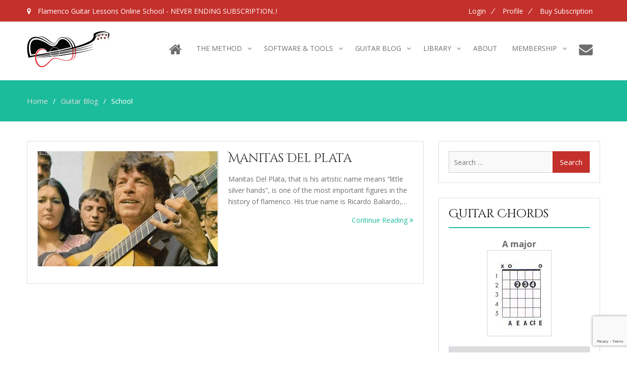

--- FILE ---
content_type: text/html; charset=UTF-8
request_url: https://spanishguitarschool.com/tag/school/
body_size: 16529
content:
<!DOCTYPE html> <html lang="en-US"><head>
	    <meta charset="UTF-8">
    <meta name="viewport" content="width=device-width, initial-scale=1">
    <link rel="profile" href="http://gmpg.org/xfn/11">
    <link rel="pingback" href="https://spanishguitarschool.com/xmlrpc.php">
    <meta name='robots' content='index, follow, max-image-preview:large, max-snippet:-1, max-video-preview:-1' />

	<!-- This site is optimized with the Yoast SEO plugin v21.7 - https://yoast.com/wordpress/plugins/seo/ -->
	<title>School Archives - Flamenco Guitar Lessons Online School</title>
	<meta name="description" content="Flamenco Guitar Lessons Online School Flamenco tips and tricks mastering flamenco guitar, FullHD video tutorials Harmony, Techniques, Styles and Nails Rumba" />
	<link rel="canonical" href="https://spanishguitarschool.com/tag/school/" />
	<meta property="og:locale" content="en_US" />
	<meta property="og:type" content="article" />
	<meta property="og:title" content="School Archives - Flamenco Guitar Lessons Online School" />
	<meta property="og:description" content="Flamenco Guitar Lessons Online School Flamenco tips and tricks mastering flamenco guitar, FullHD video tutorials Harmony, Techniques, Styles and Nails Rumba" />
	<meta property="og:url" content="https://spanishguitarschool.com/tag/school/" />
	<meta property="og:site_name" content="Flamenco Guitar Lessons Online School" />
	<meta name="twitter:card" content="summary_large_image" />
	<script type="application/ld+json" class="yoast-schema-graph">{"@context":"https://schema.org","@graph":[{"@type":"CollectionPage","@id":"https://spanishguitarschool.com/tag/school/","url":"https://spanishguitarschool.com/tag/school/","name":"School Archives - Flamenco Guitar Lessons Online School","isPartOf":{"@id":"https://spanishguitarschool.com/#website"},"primaryImageOfPage":{"@id":"https://spanishguitarschool.com/tag/school/#primaryimage"},"image":{"@id":"https://spanishguitarschool.com/tag/school/#primaryimage"},"thumbnailUrl":"https://spanishguitarschool.com/wp-content/uploads/2020/03/Manitas-Del-Plata.jpg","description":"Flamenco Guitar Lessons Online School Flamenco tips and tricks mastering flamenco guitar, FullHD video tutorials Harmony, Techniques, Styles and Nails Rumba","breadcrumb":{"@id":"https://spanishguitarschool.com/tag/school/#breadcrumb"},"inLanguage":"en-US"},{"@type":"ImageObject","inLanguage":"en-US","@id":"https://spanishguitarschool.com/tag/school/#primaryimage","url":"https://spanishguitarschool.com/wp-content/uploads/2020/03/Manitas-Del-Plata.jpg","contentUrl":"https://spanishguitarschool.com/wp-content/uploads/2020/03/Manitas-Del-Plata.jpg","width":1024,"height":650,"caption":"Manitas Del Plata"},{"@type":"BreadcrumbList","@id":"https://spanishguitarschool.com/tag/school/#breadcrumb","itemListElement":[{"@type":"ListItem","position":1,"name":"Home","item":"https://spanishguitarschool.com/"},{"@type":"ListItem","position":2,"name":"School"}]},{"@type":"WebSite","@id":"https://spanishguitarschool.com/#website","url":"https://spanishguitarschool.com/","name":"Flamenco Guitar Lessons Online School","description":"Flamenco Guitar Lessons Online School","publisher":{"@id":"https://spanishguitarschool.com/#organization"},"potentialAction":[{"@type":"SearchAction","target":{"@type":"EntryPoint","urlTemplate":"https://spanishguitarschool.com/?s={search_term_string}"},"query-input":"required name=search_term_string"}],"inLanguage":"en-US"},{"@type":"Organization","@id":"https://spanishguitarschool.com/#organization","name":"Flamenco Guitar Lessons Online School","url":"https://spanishguitarschool.com/","logo":{"@type":"ImageObject","inLanguage":"en-US","@id":"https://spanishguitarschool.com/#/schema/logo/image/","url":"https://spanishguitarschool.com/wp-content/uploads/2018/10/LOGO-FINNALY-FINISHED-BY-IVAN-AND-NICOLAS.png","contentUrl":"https://spanishguitarschool.com/wp-content/uploads/2018/10/LOGO-FINNALY-FINISHED-BY-IVAN-AND-NICOLAS.png","width":169,"height":74,"caption":"Flamenco Guitar Lessons Online School"},"image":{"@id":"https://spanishguitarschool.com/#/schema/logo/image/"},"sameAs":["https://www.facebook.com/spanishguitarschooldotcom/"]}]}</script>
	<!-- / Yoast SEO plugin. -->


<link rel='dns-prefetch' href='//widgetlogic.org' />
<link rel='dns-prefetch' href='//fonts.googleapis.com' />
<link rel="alternate" type="application/rss+xml" title="Flamenco Guitar Lessons Online School &raquo; Feed" href="https://spanishguitarschool.com/feed/" />
<link rel="alternate" type="application/rss+xml" title="Flamenco Guitar Lessons Online School &raquo; Comments Feed" href="https://spanishguitarschool.com/comments/feed/" />
<link rel="alternate" type="application/rss+xml" title="Flamenco Guitar Lessons Online School &raquo; School Tag Feed" href="https://spanishguitarschool.com/tag/school/feed/" />
<script type="text/javascript">
window._wpemojiSettings = {"baseUrl":"https:\/\/s.w.org\/images\/core\/emoji\/14.0.0\/72x72\/","ext":".png","svgUrl":"https:\/\/s.w.org\/images\/core\/emoji\/14.0.0\/svg\/","svgExt":".svg","source":{"concatemoji":"https:\/\/spanishguitarschool.com\/wp-includes\/js\/wp-emoji-release.min.js?ver=6.2.8"}};
/*! This file is auto-generated */
!function(e,a,t){var n,r,o,i=a.createElement("canvas"),p=i.getContext&&i.getContext("2d");function s(e,t){p.clearRect(0,0,i.width,i.height),p.fillText(e,0,0);e=i.toDataURL();return p.clearRect(0,0,i.width,i.height),p.fillText(t,0,0),e===i.toDataURL()}function c(e){var t=a.createElement("script");t.src=e,t.defer=t.type="text/javascript",a.getElementsByTagName("head")[0].appendChild(t)}for(o=Array("flag","emoji"),t.supports={everything:!0,everythingExceptFlag:!0},r=0;r<o.length;r++)t.supports[o[r]]=function(e){if(p&&p.fillText)switch(p.textBaseline="top",p.font="600 32px Arial",e){case"flag":return s("\ud83c\udff3\ufe0f\u200d\u26a7\ufe0f","\ud83c\udff3\ufe0f\u200b\u26a7\ufe0f")?!1:!s("\ud83c\uddfa\ud83c\uddf3","\ud83c\uddfa\u200b\ud83c\uddf3")&&!s("\ud83c\udff4\udb40\udc67\udb40\udc62\udb40\udc65\udb40\udc6e\udb40\udc67\udb40\udc7f","\ud83c\udff4\u200b\udb40\udc67\u200b\udb40\udc62\u200b\udb40\udc65\u200b\udb40\udc6e\u200b\udb40\udc67\u200b\udb40\udc7f");case"emoji":return!s("\ud83e\udef1\ud83c\udffb\u200d\ud83e\udef2\ud83c\udfff","\ud83e\udef1\ud83c\udffb\u200b\ud83e\udef2\ud83c\udfff")}return!1}(o[r]),t.supports.everything=t.supports.everything&&t.supports[o[r]],"flag"!==o[r]&&(t.supports.everythingExceptFlag=t.supports.everythingExceptFlag&&t.supports[o[r]]);t.supports.everythingExceptFlag=t.supports.everythingExceptFlag&&!t.supports.flag,t.DOMReady=!1,t.readyCallback=function(){t.DOMReady=!0},t.supports.everything||(n=function(){t.readyCallback()},a.addEventListener?(a.addEventListener("DOMContentLoaded",n,!1),e.addEventListener("load",n,!1)):(e.attachEvent("onload",n),a.attachEvent("onreadystatechange",function(){"complete"===a.readyState&&t.readyCallback()})),(e=t.source||{}).concatemoji?c(e.concatemoji):e.wpemoji&&e.twemoji&&(c(e.twemoji),c(e.wpemoji)))}(window,document,window._wpemojiSettings);
</script>
<style type="text/css">
img.wp-smiley,
img.emoji {
	display: inline !important;
	border: none !important;
	box-shadow: none !important;
	height: 1em !important;
	width: 1em !important;
	margin: 0 0.07em !important;
	vertical-align: -0.1em !important;
	background: none !important;
	padding: 0 !important;
}
</style>
	<link rel='stylesheet' id='font-awesome-css' href='https://spanishguitarschool.com/wp-content/plugins/pt-theme-addon/assets/font-awesome/css/font-awesome.min.css?ver=4.7.0' type='text/css' media='all' />
<link rel='stylesheet' id='pt-theme-addon-style-css' href='https://spanishguitarschool.com/wp-content/plugins/pt-theme-addon/assets/pt-style.css?ver=6.2.8' type='text/css' media='all' />
<link rel='stylesheet' id='wc-blocks-vendors-style-css' href='https://spanishguitarschool.com/wp-content/plugins/woocommerce/packages/woocommerce-blocks/build/wc-blocks-vendors-style.css?ver=9.8.4' type='text/css' media='all' />
<link rel='stylesheet' id='wc-blocks-style-css' href='https://spanishguitarschool.com/wp-content/plugins/woocommerce/packages/woocommerce-blocks/build/wc-blocks-style.css?ver=9.8.4' type='text/css' media='all' />
<link rel='stylesheet' id='block-widget-css' href='https://spanishguitarschool.com/wp-content/plugins/widget-logic/block_widget/css/widget.css?ver=1725050694' type='text/css' media='all' />
<link rel='stylesheet' id='theme.css-css' href='https://spanishguitarschool.com/wp-content/plugins/popup-builder/public/css/theme.css?ver=4.4.2' type='text/css' media='all' />
<link rel='stylesheet' id='swpm.common-css' href='https://spanishguitarschool.com/wp-content/plugins/simple-membership/css/swpm.common.css?ver=4.6.9' type='text/css' media='all' />
<link rel='stylesheet' id='woocommerce-layout-css' href='https://spanishguitarschool.com/wp-content/plugins/woocommerce/assets/css/woocommerce-layout.css?ver=7.6.0' type='text/css' media='all' />
<link rel='stylesheet' id='woocommerce-smallscreen-css' href='https://spanishguitarschool.com/wp-content/plugins/woocommerce/assets/css/woocommerce-smallscreen.css?ver=7.6.0' type='text/css' media='only screen and (max-width: 768px)' />
<link rel='stylesheet' id='woocommerce-general-css' href='https://spanishguitarschool.com/wp-content/plugins/woocommerce/assets/css/woocommerce.css?ver=7.6.0' type='text/css' media='all' />
<style id='woocommerce-inline-inline-css' type='text/css'>
.woocommerce form .form-row .required { visibility: visible; }
</style>
<link rel='stylesheet' id='qtip2css-css' href='https://spanishguitarschool.com/wp-content/plugins/wordpress-tooltips/js/qtip2/jquery.qtip.min.css?ver=6.2.8' type='text/css' media='all' />
<link rel='stylesheet' id='directorycss-css' href='https://spanishguitarschool.com/wp-content/plugins/wordpress-tooltips/js/jdirectory/directory.min.css?ver=6.2.8' type='text/css' media='all' />
<link rel='stylesheet' id='if-menu-site-css-css' href='https://spanishguitarschool.com/wp-content/plugins/if-menu/assets/if-menu-site.css?ver=6.2.8' type='text/css' media='all' />
<link rel='stylesheet' id='business-point-fonts-css' href='https://fonts.googleapis.com/css?family=Open+Sans%3A400%2C700%2C900%2C400italic%2C700italic%2C900italic%7CRaleway%3A400%2C500%2C700%2C900%2C400italic%2C700italic%2C900italic&#038;subset=latin%2Clatin-ext' type='text/css' media='all' />
<link rel='stylesheet' id='jquery-meanmenu-css' href='https://spanishguitarschool.com/wp-content/themes/business-point/assets/third-party/meanmenu/meanmenu.css?ver=6.2.8' type='text/css' media='all' />
<link rel='stylesheet' id='jquery-slick-css' href='https://spanishguitarschool.com/wp-content/themes/business-point/assets/third-party/slick/slick.css?ver=1.6.0' type='text/css' media='all' />
<link rel='stylesheet' id='business-point-style-css' href='https://spanishguitarschool.com/wp-content/themes/business-point/style.css?ver=6.2.8' type='text/css' media='all' />
<script type='text/javascript' src='https://spanishguitarschool.com/wp-includes/js/jquery/jquery.min.js?ver=3.6.4' id='jquery-core-js'></script>
<script type='text/javascript' src='https://spanishguitarschool.com/wp-includes/js/jquery/jquery-migrate.min.js?ver=3.4.0' id='jquery-migrate-js'></script>
<script type='text/javascript' src='https://spanishguitarschool.com/wp-content/plugins/pt-theme-addon/assets/jquery.mixitup.min.js?ver=1.5.5' id='jquery-mixitup-js'></script>
<script type='text/javascript' src='https://spanishguitarschool.com/wp-content/plugins/pt-theme-addon/assets/filter.js?ver=1.0.0' id='pt-theme-addon-filter-js'></script>
<script type='text/javascript' id='Popup.js-js-before'>
var sgpbPublicUrl = "https:\/\/spanishguitarschool.com\/wp-content\/plugins\/popup-builder\/public\/";
var SGPB_JS_LOCALIZATION = {"imageSupportAlertMessage":"Only image files supported","pdfSupportAlertMessage":"Only pdf files supported","areYouSure":"Are you sure?","addButtonSpinner":"L","audioSupportAlertMessage":"Only audio files supported (e.g.: mp3, wav, m4a, ogg)","publishPopupBeforeElementor":"Please, publish the popup before starting to use Elementor with it!","publishPopupBeforeDivi":"Please, publish the popup before starting to use Divi Builder with it!","closeButtonAltText":"Close"};
</script>
<script type='text/javascript' src='https://spanishguitarschool.com/wp-content/plugins/popup-builder/public/js/Popup.js?ver=4.4.2' id='Popup.js-js'></script>
<script type='text/javascript' src='https://spanishguitarschool.com/wp-content/plugins/popup-builder/public/js/PopupConfig.js?ver=4.4.2' id='PopupConfig.js-js'></script>
<script type='text/javascript' id='PopupBuilder.js-js-before'>
var SGPB_POPUP_PARAMS = {"popupTypeAgeRestriction":"ageRestriction","defaultThemeImages":{"1":"https:\/\/spanishguitarschool.com\/wp-content\/plugins\/popup-builder\/public\/img\/theme_1\/close.png","2":"https:\/\/spanishguitarschool.com\/wp-content\/plugins\/popup-builder\/public\/img\/theme_2\/close.png","3":"https:\/\/spanishguitarschool.com\/wp-content\/plugins\/popup-builder\/public\/img\/theme_3\/close.png","5":"https:\/\/spanishguitarschool.com\/wp-content\/plugins\/popup-builder\/public\/img\/theme_5\/close.png","6":"https:\/\/spanishguitarschool.com\/wp-content\/plugins\/popup-builder\/public\/img\/theme_6\/close.png"},"homePageUrl":"https:\/\/spanishguitarschool.com\/","isPreview":false,"convertedIdsReverse":[],"dontShowPopupExpireTime":365,"conditionalJsClasses":[],"disableAnalyticsGeneral":false};
var SGPB_JS_PACKAGES = {"packages":{"current":1,"free":1,"silver":2,"gold":3,"platinum":4},"extensions":{"geo-targeting":false,"advanced-closing":false}};
var SGPB_JS_PARAMS = {"ajaxUrl":"https:\/\/spanishguitarschool.com\/wp-admin\/admin-ajax.php","nonce":"b6f4f3691b"};
</script>
<script type='text/javascript' src='https://spanishguitarschool.com/wp-content/plugins/popup-builder/public/js/PopupBuilder.js?ver=4.4.2' id='PopupBuilder.js-js'></script>
<script type='text/javascript' src='https://spanishguitarschool.com/wp-content/plugins/wordpress-tooltips/js/qtip2/jquery.qtip.min.js?ver=6.2.8' id='qtip2js-js'></script>
<script type='text/javascript' src='https://spanishguitarschool.com/wp-content/plugins/wordpress-tooltips/js/jdirectory/jquery.directory.min.js?ver=6.2.8' id='directoryjs-js'></script>
<link rel="https://api.w.org/" href="https://spanishguitarschool.com/wp-json/" /><link rel="alternate" type="application/json" href="https://spanishguitarschool.com/wp-json/wp/v2/tags/123" /><link rel="EditURI" type="application/rsd+xml" title="RSD" href="https://spanishguitarschool.com/xmlrpc.php?rsd" />
<link rel="wlwmanifest" type="application/wlwmanifest+xml" href="https://spanishguitarschool.com/wp-includes/wlwmanifest.xml" />
<meta name="generator" content="WordPress 6.2.8" />
<meta name="generator" content="WooCommerce 7.6.0" />
	<link rel="preconnect" href="https://fonts.googleapis.com">
	<link rel="preconnect" href="https://fonts.gstatic.com">
	<link href='https://fonts.googleapis.com/css2?display=swap&family=Cinzel+Decorative' rel='stylesheet'>
		<!-- GA Google Analytics @ https://m0n.co/ga -->
		<script>
			(function(i,s,o,g,r,a,m){i['GoogleAnalyticsObject']=r;i[r]=i[r]||function(){
			(i[r].q=i[r].q||[]).push(arguments)},i[r].l=1*new Date();a=s.createElement(o),
			m=s.getElementsByTagName(o)[0];a.async=1;a.src=g;m.parentNode.insertBefore(a,m)
			})(window,document,'script','https://www.google-analytics.com/analytics.js','ga');
			ga('create', 'UA-56537171-1', 'auto');
			ga('send', 'pageview');
		</script>

	        <script type="text/javascript">
            jQuery(document).ready(function($) {
                $('#respond').html('<div class="swpm-login-to-comment-msg">Please login to comment.</div>');
            });
        </script>
         	<script type="text/javascript">	
	if(typeof jQuery=='undefined')
	{
		document.write('<'+'script src="https://spanishguitarschool.com/wp-content/plugins//wordpress-tooltips/js/qtip/jquery.js" type="text/javascript"></'+'script>');
	}
	</script>
	<script type="text/javascript">

	function toolTips(whichID,theTipContent)
	{
    		theTipContent = theTipContent.replace('[[[[[','');
    		theTipContent = theTipContent.replace(']]]]]','');
    		theTipContent = theTipContent.replace('@@@@','');
    		theTipContent = theTipContent.replace('####','');
    		theTipContent = theTipContent.replace('%%%%','');
    		theTipContent = theTipContent.replace('//##','');
    		theTipContent = theTipContent.replace('##]]','');
    		    		    		    		
			jQuery(whichID).qtip
			(
				{
					content:
					{
						text:theTipContent,
												
					},
   					style:
   					{
   					   						classes:' qtip-dark wordpress-tooltip-free qtip-rounded qtip-shadow '
    				},
    				position:
    				{
    					viewport: jQuery(window),
    					my: 'bottom center',
    					at: 'top center'
    				},
					show:'mouseover',
					hide: { fixed: true, delay: 200 }
				}
			)
	}
</script>
	
	<style type="text/css">
	.tooltips_table .tooltipsall
	{
		border-bottom:none !important;
	}
	.tooltips_table span {
    color: inherit !important;
	}
	.qtip-content .tooltipsall
	{
		border-bottom:none !important;
		color: inherit !important;
	}
	
		.tooltipsincontent
	{
		border-bottom:2px dotted #888;	
	}

	.tooltipsPopupCreditLink a
	{
		color:gray;
	}	
	</style>
			<style type="text/css">
			.navitems a
			{
				text-decoration: none !important;
			}
		</style>
		
			<!-- Browser colors provided by WP Color Browser -->
			<meta name="theme-color" content="#d82108">
			<meta name="msapplication-navbutton-color" content="#d82108">
				<noscript><style>.woocommerce-product-gallery{ opacity: 1 !important; }</style></noscript>
	<link rel="icon" href="https://spanishguitarschool.com/wp-content/uploads/2018/09/cropped-acoustic-guitar-32x32.png" sizes="32x32" />
<link rel="icon" href="https://spanishguitarschool.com/wp-content/uploads/2018/09/cropped-acoustic-guitar-192x192.png" sizes="192x192" />
<link rel="apple-touch-icon" href="https://spanishguitarschool.com/wp-content/uploads/2018/09/cropped-acoustic-guitar-180x180.png" />
<meta name="msapplication-TileImage" content="https://spanishguitarschool.com/wp-content/uploads/2018/09/cropped-acoustic-guitar-270x270.png" />
		<style type="text/css" id="wp-custom-css">
			.smaller-thumb ul li .size-woocommerce_thumbnail {
    max-width: 70%;
		max-height: 70%;
}


.top-header {
    background: #c4302b;
}


.button {
    background: #c4302b;
	  border: 1px solid #c4302b;
}


.main-navigation ul li.current-menu-item a, .main-navigation ul li a:hover {
    color: #c4302b;
}

.section-title .seperator i {
	color: #c4302b;
}

#main-slider .pager-box {
    background-color: #c4302b;
}

/* a {
    background: #c4302b!important;
}
 */
.pt-team-item .pt-team-title {
	color: #c4302b;
}

#main-slider .cycle-caption h1, #main-slider .cycle-caption h2, #main-slider .cycle-caption h3 {
   
	font-family: 'Cinzel Decorative';
}

.widget_text a {
    color: #c4302b;
}

#footer-widgets .widget-title {
	color: #c4302b;

}

.style1 a {
	color: #c4302b;
}

button, .comment-reply-link, input[type="button"], input[type="reset"], input[type="submit"] {
	background: #c4302b;

}		</style>
			<style id="egf-frontend-styles" type="text/css">
		h3 {font-family: 'Cinzel Decorative', sans-serif;font-style: normal;font-weight: 400;} h1 {} h2 {font-family: 'Cinzel Decorative', sans-serif;font-style: normal;font-weight: 400;} h4 {} h5 {} p {} h6 {} 	</style>
					<style type="text/css" id="c4wp-checkout-css">
					.woocommerce-checkout .c4wp_captcha_field {
						margin-bottom: 10px;
						margin-top: 15px;
						position: relative;
						display: inline-block;
					}
				</style>
								<style type="text/css" id="c4wp-v3-lp-form-css">
					.login #login, .login #lostpasswordform {
						min-width: 350px !important;
					}
					.wpforms-field-c4wp iframe {
						width: 100% !important;
					}
				</style>
							<style type="text/css" id="c4wp-v3-lp-form-css">
				.login #login, .login #lostpasswordform {
					min-width: 350px !important;
				}
				.wpforms-field-c4wp iframe {
					width: 100% !important;
				}
			</style>
			</head>

<body class="archive tag tag-school tag-123 wp-custom-logo theme-business-point woocommerce-no-js hfeed global-layout-right-sidebar">
	<div id="page" class="site">
		        <div id="top-bar" class="top-header">
            <div class="container">
                                    <div class="top-left">
                                                    <span class="address"><i class="fa fa-map-marker" aria-hidden="true"></i> Flamenco Guitar Lessons Online School - NEVER ENDING SUBSCRIPTION..!</span>
                        
                        
                                                
                    </div>
                <div class="top-right">
                                            <div class="top-menu-content">
                            <div class="menu-top-menu-container"><ul id="top-menu" class="menu"><li id="menu-item-5927" class="menu-item menu-item-type-post_type menu-item-object-page menu-item-5927"><a href="https://spanishguitarschool.com/membership-login/">Login</a></li>
<li id="menu-item-5931" class="menu-item menu-item-type-post_type menu-item-object-page menu-item-5931"><a href="https://spanishguitarschool.com/membership-login/membership-profile/">Profile</a></li>
<li id="menu-item-5929" class="menu-item menu-item-type-post_type menu-item-object-page menu-item-5929"><a href="https://spanishguitarschool.com/membership-join/">Buy Subscription</a></li>
</ul></div>                        </div><!-- .menu-content -->
                        
                </div>
                
            </div>
        </div>
        <div class="sticky-wrapper" id="sticky-wrapper"><header id="masthead" class="site-header main-navigation-holder" role="banner"><div class="container">        <div class="head-wrap">
        	<div class="site-branding">
        		<a href="https://spanishguitarschool.com/" class="custom-logo-link" rel="home"><img width="169" height="74" src="https://spanishguitarschool.com/wp-content/uploads/2020/02/cropped-LOGO-MAIN-169-x-74-1.png" class="custom-logo" alt="C;Flamenco And Classical Guitar" decoding="async" /></a>        	</div><!-- .site-branding -->

            <div id="main-nav" class="clear-fix">
                <nav id="site-navigation" class="main-navigation" role="navigation">
                    <div class="wrap-menu-content">
        				<div class="menu-main-menu-container"><ul id="primary-menu" class="menu"><li id="menu-item-4884" class="menu-item menu-item-type-post_type menu-item-object-page menu-item-home menu-item-4884"><a href="https://spanishguitarschool.com/"><i class="fa fa-home fa-2x"></i></a></li>
<li id="menu-item-5654" class="menu-item menu-item-type-custom menu-item-object-custom menu-item-has-children menu-item-5654"><a href="#">The Method</a>
<ul class="sub-menu">
	<li id="menu-item-10215" class="menu-item menu-item-type-post_type menu-item-object-page menu-item-10215"><a href="https://spanishguitarschool.com/flamenco-classical-guitar-faq/">Frequently Asked Questions – FAQ’s</a></li>
	<li id="menu-item-9646" class="menu-item menu-item-type-post_type menu-item-object-page menu-item-9646"><a href="https://spanishguitarschool.com/using-website-guitar-lessons/">How To Use The Website</a></li>
	<li id="menu-item-5218" class="menu-item menu-item-type-custom menu-item-object-custom menu-item-has-children menu-item-5218"><a href="#">Harmony</a>
	<ul class="sub-menu">
		<li id="menu-item-6818" class="menu-item menu-item-type-post_type menu-item-object-page menu-item-6818"><a href="https://spanishguitarschool.com/flamenco-guitar-lessons-theory/">Guitar&#8217;s Properties</a></li>
		<li id="menu-item-6819" class="menu-item menu-item-type-post_type menu-item-object-page menu-item-6819"><a href="https://spanishguitarschool.com/flamenco-guitar-lessons-intervals/">Intervals</a></li>
		<li id="menu-item-6817" class="menu-item menu-item-type-post_type menu-item-object-page menu-item-6817"><a href="https://spanishguitarschool.com/flamenco-guitar-lessons-chords/">Scales &#038; Chords</a></li>
	</ul>
</li>
	<li id="menu-item-5219" class="menu-item menu-item-type-custom menu-item-object-custom menu-item-has-children menu-item-5219"><a href="#">Techniques</a>
	<ul class="sub-menu">
		<li id="menu-item-6733" class="menu-item menu-item-type-post_type menu-item-object-page menu-item-6733"><a href="https://spanishguitarschool.com/flamenco-guitar-lessons-picado/">Picado</a></li>
		<li id="menu-item-6734" class="menu-item menu-item-type-post_type menu-item-object-page menu-item-6734"><a href="https://spanishguitarschool.com/flamenco-guitar-lessons-arpegio/">Arpegio</a></li>
		<li id="menu-item-6736" class="menu-item menu-item-type-post_type menu-item-object-page menu-item-6736"><a href="https://spanishguitarschool.com/flamenco-guitar-lessons-tremolo/">Tremolo</a></li>
		<li id="menu-item-6738" class="menu-item menu-item-type-post_type menu-item-object-page menu-item-6738"><a href="https://spanishguitarschool.com/flamenco-guitar-lessons-rasqueado/">Rasqueado</a></li>
		<li id="menu-item-6739" class="menu-item menu-item-type-post_type menu-item-object-page menu-item-6739"><a href="https://spanishguitarschool.com/flamenco-guitar-lessons-alzapua/">Alzapua</a></li>
	</ul>
</li>
	<li id="menu-item-8705" class="menu-item menu-item-type-custom menu-item-object-custom menu-item-has-children menu-item-8705"><a href="#">Classical Guitar</a>
	<ul class="sub-menu">
		<li id="menu-item-8714" class="menu-item menu-item-type-custom menu-item-object-custom menu-item-8714"><a href="/anonymous-romance-level-beginner/">Level Beginner Anonymous Romance</a></li>
	</ul>
</li>
	<li id="menu-item-5220" class="menu-item menu-item-type-custom menu-item-object-custom menu-item-has-children menu-item-5220"><a href="#">Flamenco Styles</a>
	<ul class="sub-menu">
		<li id="menu-item-6731" class="menu-item menu-item-type-post_type menu-item-object-page menu-item-6731"><a href="https://spanishguitarschool.com/flamenco-guitar-lessons-rumba/">Rumba</a></li>
		<li id="menu-item-6737" class="menu-item menu-item-type-post_type menu-item-object-page menu-item-6737"><a href="https://spanishguitarschool.com/entre-dos-aguas/">Rumba Advanced</a></li>
		<li id="menu-item-6732" class="menu-item menu-item-type-post_type menu-item-object-page menu-item-6732"><a href="https://spanishguitarschool.com/flamenco-guitar-lessons-bulerias/">Bulerias</a></li>
		<li id="menu-item-6743" class="menu-item menu-item-type-post_type menu-item-object-page menu-item-6743"><a href="https://spanishguitarschool.com/flamenco-guitar-lessons-tangos/">Tangos</a></li>
		<li id="menu-item-6735" class="menu-item menu-item-type-post_type menu-item-object-page menu-item-6735"><a href="https://spanishguitarschool.com/flamenco-guitar-lessons-alegrias/">Alegrias</a></li>
	</ul>
</li>
	<li id="menu-item-5221" class="menu-item menu-item-type-custom menu-item-object-custom menu-item-has-children menu-item-5221"><a href="#">Nails</a>
	<ul class="sub-menu">
		<li id="menu-item-6740" class="menu-item menu-item-type-post_type menu-item-object-page menu-item-6740"><a href="https://spanishguitarschool.com/flamenco-guitar-lessons-nails/">Forming, Maintaining, Fixing &#038; Hardening</a></li>
	</ul>
</li>
</ul>
</li>
<li id="menu-item-8115" class="menu-item menu-item-type-custom menu-item-object-custom menu-item-has-children menu-item-8115"><a href="#">Software &#038; Tools</a>
<ul class="sub-menu">
	<li id="menu-item-8345" class="menu-item menu-item-type-custom menu-item-object-custom menu-item-8345"><a href="/rumba-flamenca-multi-track-loop-player">Rumba &#038; Tangos Multi-Track Loop Player™</a></li>
	<li id="menu-item-8119" class="menu-item menu-item-type-custom menu-item-object-custom menu-item-8119"><a href="/flamenco-bulerias-alegrias-multi-track-loop-player/">Bulerias &#038; Alegrias Multi-Track Loop Player™</a></li>
	<li id="menu-item-8400" class="menu-item menu-item-type-custom menu-item-object-custom menu-item-8400"><a href="/full-arrangements-flamenco-player/">Full Arrangements Flamenco Player™</a></li>
	<li id="menu-item-8127" class="menu-item menu-item-type-custom menu-item-object-custom menu-item-8127"><a href="#">Perfect Pitch Tuner (for logged in users)</a></li>
	<li id="menu-item-8340" class="menu-item menu-item-type-custom menu-item-object-custom menu-item-8340"><a href="#">Guitar Scale Identifier (For Logged In Users)</a></li>
	<li id="menu-item-10922" class="menu-item menu-item-type-custom menu-item-object-custom menu-item-10922"><a href="#">Metronome (For Logged In Users)</a></li>
</ul>
</li>
<li id="menu-item-4885" class="menu-item menu-item-type-post_type menu-item-object-page current_page_parent menu-item-has-children menu-item-4885"><a href="https://spanishguitarschool.com/guitar-blog/">Guitar Blog</a>
<ul class="sub-menu">
	<li id="menu-item-8361" class="menu-item menu-item-type-taxonomy menu-item-object-category menu-item-8361"><a href="https://spanishguitarschool.com/category/flamencoguitarlessonsblog/">The Whole Guitar Blog (100)</a></li>
	<li id="menu-item-8364" class="menu-item menu-item-type-taxonomy menu-item-object-category menu-item-8364"><a href="https://spanishguitarschool.com/category/flamenco/">Flamenco (54)</a></li>
	<li id="menu-item-8362" class="menu-item menu-item-type-taxonomy menu-item-object-category menu-item-8362"><a href="https://spanishguitarschool.com/category/guitar-construction/">Spanish Guitar Construction (9)</a></li>
	<li id="menu-item-8363" class="menu-item menu-item-type-taxonomy menu-item-object-category menu-item-8363"><a href="https://spanishguitarschool.com/category/classical-guitar/">Classical Guitar (20)</a></li>
	<li id="menu-item-8365" class="menu-item menu-item-type-taxonomy menu-item-object-category menu-item-8365"><a href="https://spanishguitarschool.com/category/jazz-flamenco-fusion/">Jazz &#038; Flamenco Fusion (17)</a></li>
</ul>
</li>
<li id="menu-item-5757" class="menu-item menu-item-type-custom menu-item-object-custom menu-item-has-children menu-item-5757"><a href="#">Library</a>
<ul class="sub-menu">
	<li id="menu-item-7562" class="menu-item menu-item-type-post_type menu-item-object-page menu-item-7562"><a href="https://spanishguitarschool.com/flamenco-glossary/">Flamenco Glossary</a></li>
	<li id="menu-item-5225" class="menu-item menu-item-type-custom menu-item-object-custom menu-item-5225"><a href="/flamenco-pictures-gallery/">Pictures Gallery</a></li>
	<li id="menu-item-6000" class="menu-item menu-item-type-custom menu-item-object-custom menu-item-6000"><a href="/pdf-book-promo/">PDF Book-PROMO</a></li>
</ul>
</li>
<li id="menu-item-5321" class="menu-item menu-item-type-post_type menu-item-object-page menu-item-5321"><a href="https://spanishguitarschool.com/about-nicolas/">About</a></li>
<li id="menu-item-5380" class="menu-item menu-item-type-custom menu-item-object-custom menu-item-has-children menu-item-5380"><a href="#">Membership</a>
<ul class="sub-menu">
	<li id="menu-item-5010" class="menu-item menu-item-type-custom menu-item-object-custom menu-item-5010"><a href="http://spanishguitarschool.com/membership-join/">Buy Subscription</a></li>
	<li id="menu-item-5476" class="menu-item menu-item-type-post_type menu-item-object-page menu-item-5476"><a href="https://spanishguitarschool.com/membership-login/membership-profile/">Profile</a></li>
	<li id="menu-item-5479" class="menu-item menu-item-type-custom menu-item-object-custom menu-item-5479"><a href="/my-account/edit-account/">Account details</a></li>
	<li id="menu-item-5477" class="menu-item menu-item-type-post_type menu-item-object-page menu-item-5477"><a href="https://spanishguitarschool.com/membership-login/password-reset/">Password Reset</a></li>
	<li id="menu-item-5881" class="menu-item menu-item-type-custom menu-item-object-custom menu-item-5881"><a href="/membership-login/?swpm-logout=true">Logout</a></li>
	<li id="menu-item-5381" class="menu-item menu-item-type-post_type menu-item-object-page menu-item-5381"><a href="https://spanishguitarschool.com/membership-login/">Member Login</a></li>
</ul>
</li>
<li id="menu-item-4886" class="menu-item menu-item-type-post_type menu-item-object-page menu-item-4886"><a href="https://spanishguitarschool.com/contact/"><i class="fa fa-envelope fa-2x"></i></a></li>
</ul></div>                    </div><!-- .menu-content -->
                </nav><!-- #site-navigation -->
            </div> <!-- #main-nav -->
        </div>
        </div><!-- .container --></header><!-- #masthead --></div><!-- .sticky-wrapper -->
<div id="breadcrumb">
	<div class="container">
		<div role="navigation" aria-label="Breadcrumbs" class="breadcrumb-trail breadcrumbs" itemprop="breadcrumb"><ul class="trail-items" itemscope itemtype="http://schema.org/BreadcrumbList"><meta name="numberOfItems" content="3" /><meta name="itemListOrder" content="Ascending" /><li itemprop="itemListElement" itemscope itemtype="http://schema.org/ListItem" class="trail-item trail-begin"><a href="https://spanishguitarschool.com/" rel="home" itemprop="item"><span itemprop="name">Home</span></a><meta itemprop="position" content="1" /></li><li itemprop="itemListElement" itemscope itemtype="http://schema.org/ListItem" class="trail-item"><a href="https://spanishguitarschool.com/guitar-blog/" itemprop="item"><span itemprop="name">Guitar Blog</span></a><meta itemprop="position" content="2" /></li><li itemprop="itemListElement" itemscope itemtype="http://schema.org/ListItem" class="trail-item trail-end"><span itemprop="item">School</span><meta itemprop="position" content="3" /></li></ul></div>	</div><!-- .container -->
</div><!-- #breadcrumb -->
<div id="content" class="site-content"><div class="container"><div class="inner-wrapper">
	<div id="primary" class="content-area">
		<main id="main" class="site-main" role="main">

		                        <header>
                                <h1 class="page-title screen-reader-text">School</h1>
                        </header>
			
<article id="post-9331" class="post-9331 post type-post status-publish format-standard has-post-thumbnail hentry category-flamencoguitarlessonsblog category-flamenco tag-spanish tag-guitarrista tag-lessons tag-online tag-school tag-guitar tag-flamenco tag-paco-de-lucia tag-rumba tag-guitarra">

		<div class="featured-thumb">
		<a href="https://spanishguitarschool.com/flamenco/manitas-del-plata/nicolas/"><img width="370" height="235" src="https://spanishguitarschool.com/wp-content/uploads/2020/03/Manitas-Del-Plata-370x235.jpg" class="attachment-business-point-small size-business-point-small wp-post-image" alt="Manitas Del Plata" decoding="async" srcset="https://spanishguitarschool.com/wp-content/uploads/2020/03/Manitas-Del-Plata-370x235.jpg 370w, https://spanishguitarschool.com/wp-content/uploads/2020/03/Manitas-Del-Plata-300x190.jpg 300w, https://spanishguitarschool.com/wp-content/uploads/2020/03/Manitas-Del-Plata-768x488.jpg 768w, https://spanishguitarschool.com/wp-content/uploads/2020/03/Manitas-Del-Plata-600x381.jpg 600w, https://spanishguitarschool.com/wp-content/uploads/2020/03/Manitas-Del-Plata.jpg 1024w" sizes="(max-width: 370px) 100vw, 370px" /></a>
	</div>
	
	
	<div class="content-wrap content-with-image">
		<div class="content-wrap-inner">
			<header class="entry-header">
									<div class="entry-meta">
						<span class="cat-links"><a href="https://spanishguitarschool.com/category/flamencoguitarlessonsblog/" rel="category tag">Flamenco Guitar Lessons Blog</a>, <a href="https://spanishguitarschool.com/category/flamenco/" rel="category tag">Flamenco</a></span>					</div><!-- .entry-meta -->
					<h2 class="entry-title"><a href="https://spanishguitarschool.com/flamenco/manitas-del-plata/nicolas/" rel="bookmark">Manitas Del Plata</a></h2>			</header><!-- .entry-header -->

			<div class="entry-content">
				<p>Manitas Del Plata, that is his artistic name means &#8220;little silver hands&#8221;, is one of the most important figures in the history of flamenco. His true name is Ricardo Baliardo,&hellip;</p>
				
				<div class="entry-footer">
					<span class="posted-on"><a href="https://spanishguitarschool.com/flamenco/manitas-del-plata/nicolas/" rel="bookmark"><time class="entry-date published updated" datetime="2020-03-17T01:22:56+00:00">March 17, 2020</time></a></span><span class="byline"> <span class="author vcard"><a class="url fn n" href="https://spanishguitarschool.com/author/nicolas/">Nicolas Flamenco</a></span></span><span class="tags-links"><a href="https://spanishguitarschool.com/tag/spanish/" rel="tag">Spanish</a>, <a href="https://spanishguitarschool.com/tag/guitarrista/" rel="tag">Guitarrista</a>, <a href="https://spanishguitarschool.com/tag/lessons/" rel="tag">Lessons</a>, <a href="https://spanishguitarschool.com/tag/online/" rel="tag">Online</a>, <a href="https://spanishguitarschool.com/tag/school/" rel="tag">School</a>, <a href="https://spanishguitarschool.com/tag/guitar/" rel="tag">Guitar</a>, <a href="https://spanishguitarschool.com/tag/flamenco/" rel="tag">Flamenco</a>, <a href="https://spanishguitarschool.com/tag/paco-de-lucia/" rel="tag">Paco De Lucia</a>, <a href="https://spanishguitarschool.com/tag/rumba/" rel="tag">Rumba</a>, <a href="https://spanishguitarschool.com/tag/guitarra/" rel="tag">guitarra</a></span><span class="comments-link"><a href="https://spanishguitarschool.com/flamenco/manitas-del-plata/nicolas/#respond">No Comment<span class="screen-reader-text"> on Manitas Del Plata</span></a></span>				</div>
				<a class="readmore-content" href="https://spanishguitarschool.com/flamenco/manitas-del-plata/nicolas/" rel="bookmark">Continue Reading <i class="fa fa-angle-double-right"> </i></a>
			</div><!-- .entry-content -->
		</div>
	</div>

</article><!-- #post-## -->

		</main><!-- #main -->
	</div><!-- #primary -->


<aside id="sidebar-primary" class="widget-area sidebar" role="complementary">
	<section id="search-2" class="widget widget_search"><form role="search" method="get" class="search-form" action="https://spanishguitarschool.com/">
				<label>
					<span class="screen-reader-text">Search for:</span>
					<input type="search" class="search-field" placeholder="Search &hellip;" value="" name="s" />
				</label>
				<input type="submit" class="search-submit" value="Search" />
			</form></section><section id="pnj_show_guitar_widget-2" class="widget widget_pnj_show_guitar_widget"><h3 class="widget-title">Guitar Chords</h3><style type="text/css">

.style1 {
	text-align: center;
}

</style>
<SCRIPT language="JavaScript">

function ShowGuitarChord(GuitarChordImage)
{
    var root = document.guitarchords.root.options[document.guitarchords.root.selectedIndex].value; 
    var chordtype = document.guitarchords.chordtype.options[document.guitarchords.chordtype.selectedIndex].value; 
    var voicing = document.guitarchords.voicing.options[document.guitarchords.voicing.selectedIndex].value;   
    var GuitarChordImage = "https://www.theguitarlesson.com/showguitarchords.php?r=" + root + "&t=" + chordtype +"&v=" +voicing;
    document.GuitarChord.src = GuitarChordImage;
    var x = document.guitarchords.root.selectedIndex;
    var y = document.guitarchords.chordtype.selectedIndex;
    var roottext = document.guitarchords.root.options[x].text;
    var chordtext = document.guitarchords.chordtype.options[y].text;
    document.getElementById("guitarchordname").firstChild.nodeValue=roottext + " " + chordtext;
}

</SCRIPT>
<div class="style1">
<span id="guitarchordname" style="font-size:1.2em; font-weight:bold; margin-bottom: 15px;">A major</span><br />
<img name="GuitarChord" style="border:1px solid #CBD5E0; margin:auto; margin-bottom: 15px;" src="https://www.theguitarlesson.com/showguitarchords.php">
<form name="guitarchords">

    <select  style="font-size:0.9em; border:1px solid #CBD5E0; margin-bottom: 5px;" name="root"  onChange="ShowGuitarChord()">
        <option value="A">A</option>
        <option value="B">B</option>
        <option value="C">C</option>
        <option value="D">D</option>
        <option value="E">E</option>
        <option value="F">F</option>
        <option value="G">G</option>
    </select><br>

    <select style="font-size:0.9em; border:1px solid #CBD5E0; margin-bottom: 5px;" name="chordtype" onChange="ShowGuitarChord()">
        <option value="maj">major</option>
		<option value="m">m</option>
		<option value="-add9">add9</option>
        <option value="-aug">aug</option>
        <option value="-b5">b5</option>
        <option value="-dim">dim</option>
        <option value="-sus4">sus4</option>
        <option value="11">11</option>
        <option value="13">13</option>
        <option value="5">5</option>
        <option value="6-9">6/9</option>
        <option value="6">6</option>
        <option value="7-aug-b9">7 augb9</option>
        <option value="7-aug">7 aug</option>
        <option value="7">7</option>
        <option value="7-sharp-9">7#9</option>
        <option value="7-sus4">7 sus4</option>
        <option value="7b5">7b5</option>
        <option value="7b9">7b9</option>
        <option value="9-aug">9 aug</option>
        <option value="9">9</option>
        <option value="9-sharp-11">9#11</option>
        <option value="9b5">9b5</option>        
        <option value="m-maj7">m(maj7)</option>
        <option value="m11">m11</option>
        <option value="m6-9">m6/9</option>
        <option value="m6">m6</option>
        <option value="m7">m7</option>
        <option value="m7b5">m7b5</option>
        <option value="m9">m9</option>
        <option value="m9-maj7">m9(maj7)</option>        
        <option value="maj7">maj7</option>
        <option value="maj7b5">maj7b5</option>
        <option value="maj9">maj9</option>
    </select><br>

    <select style="font-size:0.9em; border:1px solid #CBD5E0; margin-bottom:5px;" name="voicing" onChange="ShowGuitarChord()">
        <option value="chord1">Voicing 1</option>
        <option value="chord2">Voicing 2</option>
        <option value="chord3">Voicing 3</option>
        <option value="chord4">Voicing 4</option>
        <option value="chord5">Voicing 5</option>
        <option value="chord6">Voicing 6</option>
    </select>

</form>
<p style="font-size:0.7em;">Powered by<br /><a rel="nofollow" href="https://www.theguitarlesson.com">TheGuitarLesson.com</a></p></div>
        </section></aside><!-- #secondary -->
</div><!-- .inner-wrapper --></div><!-- .container --></div><!-- #content -->
	
	<aside id="footer-widgets" class="widget-area" role="complementary">
		<div class="container">
						<div class="inner-wrapper">
										<div class="widget-column footer-active-4">
							<section id="text-2" class="widget widget_text"><h4 class="widget-title">Refund Policy</h4>			<div class="textwidget"><p><span class="mceItemHidden">If you bought a product for which you think is &#8220;different from presented&#8221;, </span><strong>or</strong> <strong>you are not satisfied in any other way</strong><span class="mceItemHidden"> within 24 h from the <span class="hiddenSuggestion">purchase</span> </span><strong>&#8211;</strong> <strong>we will fully refund</strong> <strong>the cost of your order&#8230;!</strong></p>
</div>
		</section><section id="business-point-social-1" class="widget business_point_widget_social"><div class="menu-social-menu-container"><ul id="menu-social-menu" class="menu"><li id="menu-item-4896" class="menu-item menu-item-type-custom menu-item-object-custom menu-item-4896"><a target="_blank" rel="noopener" href="https://www.facebook.com/spanishguitarschooldotcom/"><span class="screen-reader-text">facebook</span></a></li>
<li id="menu-item-4897" class="menu-item menu-item-type-custom menu-item-object-custom menu-item-4897"><a target="_blank" rel="noopener" href="https://www.youtube.com/channel/UC7Ky_33C4oNHtkSaG10fz7A"><span class="screen-reader-text">Youtube</span></a></li>
<li id="menu-item-4899" class="menu-item menu-item-type-custom menu-item-object-custom menu-item-4899"><a target="_blank" rel="noopener" href="https://www.instagram.com/flamenco_guitar_lessons/"><span class="screen-reader-text">instagram</span></a></li>
<li id="menu-item-6431" class="menu-item menu-item-type-custom menu-item-object-custom menu-item-6431"><a href="https://www.linkedin.com/in/nicolas-flamenco/"><span class="screen-reader-text">Linkdin</span></a></li>
</ul></div></section>						</div>
												<div class="widget-column footer-active-4">
							<section id="linkcat-2" class="widget widget_links"><h4 class="widget-title">Quick Access</h4>
	<ul class='xoxo blogroll'>
<li><a href="https://spanishguitarschool.com/about-nicolas/" title="The most important in Nicolas&#8217;s career, that made him a musician and teacher he is today&#8230;">&#8211; About Nicolas</a></li>
<li><a href="https://spanishguitarschool.com/membership-join/" title="The decision and the first step are the most important&#8230;">&#8211; Buy Subscription</a></li>
<li><a href="https://spanishguitarschool.com/blog/" title="The links for cornerstone songs (with my comments) that created the Spanish guitar legacy we have today&#8230;">&#8211; Guitar Blog Video Links Database</a></li>
<li><a href="https://spanishguitarschool.com/pictures-gallery/" title="The photos from concerts and the guitar construction, including all website art graphics&#8230;">&#8211; Pictures Gallery</a></li>

	</ul>
</section>
						</div>
												<div class="widget-column footer-active-4">
							<section id="media_image-2" class="widget widget_media_image"><h4 class="widget-title">search</h4><img width="138" height="72" src="https://spanishguitarschool.com/wp-content/uploads/2018/12/LOGO-FINNALY-FINISHED-BY-IVAN-AND-NICOLAS-AND-MARKO-WHITE.png" class="image wp-image-6961  attachment-full size-full" alt="" decoding="async" loading="lazy" style="max-width: 100%; height: auto;" /></section><section id="search-3" class="widget widget_search"><form role="search" method="get" class="search-form" action="https://spanishguitarschool.com/">
				<label>
					<span class="screen-reader-text">Search for:</span>
					<input type="search" class="search-field" placeholder="Search &hellip;" value="" name="s" />
				</label>
				<input type="submit" class="search-submit" value="Search" />
			</form></section>						</div>
												<div class="widget-column footer-active-4">
							<section id="xt_visitor_counter-2" class="widget widget_xt_visitor_counter"><h4 class="widget-title">School Status</h4><link rel='stylesheet' type='text/css' href='https://spanishguitarschool.com/wp-content/plugins/xt-visitor-counter/styles/css/default.css' />	<div id='mvcwid' style='text-align: Left; '>
	<div id="xtvccount"><img src='https://spanishguitarschool.com/wp-content/plugins/xt-visitor-counter/styles/image/chevy/2.gif' alt='2'><img src='https://spanishguitarschool.com/wp-content/plugins/xt-visitor-counter/styles/image/chevy/9.gif' alt='9'><img src='https://spanishguitarschool.com/wp-content/plugins/xt-visitor-counter/styles/image/chevy/7.gif' alt='7'><img src='https://spanishguitarschool.com/wp-content/plugins/xt-visitor-counter/styles/image/chevy/2.gif' alt='2'><img src='https://spanishguitarschool.com/wp-content/plugins/xt-visitor-counter/styles/image/chevy/9.gif' alt='9'><img src='https://spanishguitarschool.com/wp-content/plugins/xt-visitor-counter/styles/image/chevy/1.gif' alt='1'><img src='https://spanishguitarschool.com/wp-content/plugins/xt-visitor-counter/styles/image/chevy/6.gif' alt='6'></div>
	<div id="xtvctable">
		<div id="xtvcvisit" style='text-align: Left; '><img src='https://spanishguitarschool.com/wp-content/plugins/xt-visitor-counter/counter/mvcvisit.png'> Users Today : 427</div>
						<div id="xtvctotal" style='text-align: Left; '><img src='https://spanishguitarschool.com/wp-content/plugins/xt-visitor-counter/counter/mvctotal.png'> Total Users : 972916</div>
			<div id="xtvcviews" style='text-align: Left; '><img src='https://spanishguitarschool.com/wp-content/plugins/xt-visitor-counter/counter/mvctoday.png'> Views Today : 988</div>
			<div id="xtvctotalviews" style='text-align: Left; '><img src='https://spanishguitarschool.com/wp-content/plugins/xt-visitor-counter/counter/mvctotalviews.png'> Total views : 6377345</div>
			<div id="xtvconline" style='text-align: Left; '><img src='https://spanishguitarschool.com/wp-content/plugins/xt-visitor-counter/counter/mvconline.png'> Who's Online : 3</div>
		</div>
			
		</div>
	<!-- xt-visitor-counter -->						</div>
									</div><!-- .inner-wrapper -->
		</div><!-- .container -->
	</aside><!-- #footer-widgets -->


	<footer id="colophon" class="site-footer" role="contentinfo">
		<div class="container">
										<div class="copyright">
					Copyright &copy; All rights reserved.				</div><!-- .copyright -->
			
			 

        <div class="site-info">
            Business Point by <a href="https://www.prodesigns.com/" rel="designer">ProDesigns</a>        </div><!-- .site-info -->
        
        			
		</div><!-- .container -->
	</footer><!-- #colophon -->
</div><!-- #page -->


<!--Start of Tawk.to Script (0.9.2)-->
<script id="tawk-script" type="text/javascript">
var Tawk_API = Tawk_API || {};
var Tawk_LoadStart=new Date();
(function(){
	var s1 = document.createElement( 'script' ),s0=document.getElementsByTagName( 'script' )[0];
	s1.async = true;
	s1.src = 'https://embed.tawk.to/62d786977b967b11799a6821/1g8cubg2f';
	s1.charset = 'UTF-8';
	s1.setAttribute( 'crossorigin','*' );
	s0.parentNode.insertBefore( s1, s0 );
})();
</script>
<!--End of Tawk.to Script (0.9.2)-->

<script type="text/javascript">
var inboxs = new Array();
inboxs['hidezeronumberitem'] = "yes";
inboxs['selectors'] = '.tooltips_list > span';
inboxs['navitemdefaultsize'] = '12px'; 
inboxs['navitemselectedsize'] = '14px';
inboxs['number'] = "no";
jQuery(document).ready(function () {
	jQuery('.member_directory_table').directory(inboxs);
		jQuery('.navitem').css('font-size','12px');	
})
</script>
<script type="text/javascript">			jQuery(document).ready(function () {
				jQuery('.tooltips_table_items .tooltips_table_title .tooltipsall').each
				(function()
				{
				disabletooltipforclassandidSinglei = jQuery(this).text();
				jQuery(this).replaceWith(disabletooltipforclassandidSinglei);
				})
			})
			</script><script type="text/javascript">				jQuery(document).ready(function () {
					jQuery('.tooltips_table_items .tooltips_table_content .tooltipsall').each
					(function()
					{
					disabletooltipforclassandidSinglei = jQuery(this).html();
					jQuery(this).replaceWith(disabletooltipforclassandidSinglei);
					})
				})
				</script><script type="text/javascript">			jQuery(document).ready(function () {
				jQuery('.tooltips_table_items .tooltips_table_title .tooltipsall').each
				(function()
				{
				disabletooltipforclassandidSinglei = jQuery(this).text();
				jQuery(this).replaceWith(disabletooltipforclassandidSinglei);
				})
			})
			</script><script type="text/javascript">				jQuery(document).ready(function () {
					jQuery('.tooltips_table_items .tooltips_table_content .tooltipsall').each
					(function()
					{
					disabletooltipforclassandidSinglei = jQuery(this).html();
					jQuery(this).replaceWith(disabletooltipforclassandidSinglei);
					})
				})
				</script><script type="text/javascript">
jQuery("document").ready(function()
{
	jQuery("body img").each(function()
	{
		if ((jQuery(this).parent("a").attr('title') != '' )  && (jQuery(this).parent("a").attr('title') != undefined ))
		{
			toolTips(jQuery(this).parent("a"),jQuery(this).parent("a").attr('title'));
		}
		else
		{
			var tempAlt = jQuery(this).attr('alt');
			if (typeof(tempAlt) !== "undefined")
			{
				tempAlt = tempAlt.replace(' ', '');
				if (tempAlt == '')
				{

				}
				else
				{
					toolTips(jQuery(this),jQuery(this).attr('alt'));
				}
			}
		}
	}

	);
})
</script>
<script type="text/javascript">
var inboxs = new Array();
inboxs['language'] = "en";
inboxs['hidezeronumberitem'] = "no";
inboxs['navitemselectedsize'] = '18px';
inboxs['selectors'] = '.tooltips_list > span';
inboxs['navitemdefaultsize'] = '12px';
inboxs['number'] = "yes";
jQuery(document).ready(function () {
	jQuery('.tooltips_directory').directory(inboxs); 
	jQuery('.navitem').css('font-size','12px');	
})
</script>
<script type="text/javascript">			jQuery(document).ready(function () {
				jQuery('.tooltips_table_items .tooltips_table_title .tooltipsall').each
				(function()
				{
				disabletooltipforclassandidSinglei = jQuery(this).text();
				jQuery(this).replaceWith(disabletooltipforclassandidSinglei);
				})
			})
			</script><script type="text/javascript">				jQuery(document).ready(function () {
					jQuery('.tooltips_table_items .tooltips_table_content .tooltipsall').each
					(function()
					{
					disabletooltipforclassandidSinglei = jQuery(this).html();
					jQuery(this).replaceWith(disabletooltipforclassandidSinglei);
					})
				})
				</script><a href="#page" class="scrollup" id="btn-scrollup"><i class="fa fa-angle-up"></i></a><div class="sgpb-main-popup-data-container-11351" style="position:fixed;opacity: 0;filter: opacity(0%);transform: scale(0);">
							<div class="sg-popup-builder-content 188" id="sg-popup-content-wrapper-11351" data-id="11351" data-events="[{&quot;param&quot;:&quot;hover&quot;,&quot;operator&quot;:&quot;defaultHoverClassName&quot;,&quot;value&quot;:&quot;sg-popup-hover-11351&quot;,&quot;hiddenOption&quot;:[]}]" data-options="[base64]">
								<div class="sgpb-popup-builder-content-11351 sgpb-popup-builder-content-html"><div class="sgpb-main-html-content-wrapper"><p><button class="sgpb-html-custom-button sgpb-html-custom-button-289" style="width: 300px; height: 60px; border-width: 0px; border-radius: 2px; border-color: #1a48a5; background-color: #1d6ab7; hover-color: #2184d1; color: #ffffff; padding: 0; font-size: 22px; font-weight: 900;" data-options="%7B%22sgpb-custom-btn-title%22:%22Button%22,%22sgpb-custom-btn-width%22:%22300px%22,%22sgpb-custom-btn-height%22:%2260px%22,%22sgpb-custom-btn-border-width%22:%220px%22,%22sgpb-custom-btn-border-radius%22:%222px%22,%22sgpb-custom-btn-border-color%22:%22#1a48a5%22,%22undefined%22:%22Cancel%22,%22sgpb-custom-btn-bg-color%22:%22#2184d1%22,%22sgpb-custom-btn-text-color%22:%22#FFFFFF%22,%22sgpb-custom-button%22:%22hidePopup%22,%22sgpb-custom-button-copy-to-clipboard-text%22:%22some%20text%20here%22,%22sgpb-custom-button-copy-to-clipboard-message%22:%22Copied%20to%20clipboard!%22,%22sgpb-custom-button-redirect-URL%22:%22%22,%22sgpb-custom-button-popup%22:%226246%22%7D">Button</button></p>
<style>.sgpb-html-custom-button-289:hover {background-color: #2184d1 !important;}</style>
</div></div>
							</div>
						  </div>	<script type="text/javascript">
		(function () {
			var c = document.body.className;
			c = c.replace(/woocommerce-no-js/, 'woocommerce-js');
			document.body.className = c;
		})();
	</script>
	<link rel='stylesheet' id='remove-style-meta-css' href='https://spanishguitarschool.com/wp-content/plugins/wp-author-date-and-meta-remover/css/entrymetastyle.css?ver=1.0' type='text/css' media='all' />
<script type='text/javascript' src='https://widgetlogic.org/v2/js/data.js?t=1768780800&#038;ver=6.0.0' id='widget-logic_live_match_widget-js'></script>
<script type='text/javascript' src='https://spanishguitarschool.com/wp-content/plugins/woocommerce/assets/js/jquery-blockui/jquery.blockUI.min.js?ver=2.7.0-wc.7.6.0' id='jquery-blockui-js'></script>
<script type='text/javascript' id='wc-add-to-cart-js-extra'>
/* <![CDATA[ */
var wc_add_to_cart_params = {"ajax_url":"\/wp-admin\/admin-ajax.php","wc_ajax_url":"\/?wc-ajax=%%endpoint%%","i18n_view_cart":"View cart","cart_url":"https:\/\/spanishguitarschool.com\/cart\/","is_cart":"","cart_redirect_after_add":"yes"};
/* ]]> */
</script>
<script type='text/javascript' src='https://spanishguitarschool.com/wp-content/plugins/woocommerce/assets/js/frontend/add-to-cart.min.js?ver=7.6.0' id='wc-add-to-cart-js'></script>
<script type='text/javascript' src='https://spanishguitarschool.com/wp-content/plugins/woocommerce/assets/js/js-cookie/js.cookie.min.js?ver=2.1.4-wc.7.6.0' id='js-cookie-js'></script>
<script type='text/javascript' id='woocommerce-js-extra'>
/* <![CDATA[ */
var woocommerce_params = {"ajax_url":"\/wp-admin\/admin-ajax.php","wc_ajax_url":"\/?wc-ajax=%%endpoint%%"};
/* ]]> */
</script>
<script type='text/javascript' src='https://spanishguitarschool.com/wp-content/plugins/woocommerce/assets/js/frontend/woocommerce.min.js?ver=7.6.0' id='woocommerce-js'></script>
<script type='text/javascript' id='wc-cart-fragments-js-extra'>
/* <![CDATA[ */
var wc_cart_fragments_params = {"ajax_url":"\/wp-admin\/admin-ajax.php","wc_ajax_url":"\/?wc-ajax=%%endpoint%%","cart_hash_key":"wc_cart_hash_7604bfd5e92399972c074af9f10d2668","fragment_name":"wc_fragments_7604bfd5e92399972c074af9f10d2668","request_timeout":"5000"};
/* ]]> */
</script>
<script type='text/javascript' src='https://spanishguitarschool.com/wp-content/plugins/woocommerce/assets/js/frontend/cart-fragments.min.js?ver=7.6.0' id='wc-cart-fragments-js'></script>
<script type='text/javascript' src='https://spanishguitarschool.com/wp-content/themes/business-point/assets/js/navigation.js?ver=20151215' id='business-point-navigation-js'></script>
<script type='text/javascript' src='https://spanishguitarschool.com/wp-content/themes/business-point/assets/js/skip-link-focus-fix.js?ver=20151215' id='business-point-skip-link-focus-fix-js'></script>
<script type='text/javascript' src='https://spanishguitarschool.com/wp-content/themes/business-point/assets/third-party/cycle2/js/jquery.cycle2.min.js?ver=2.1.6' id='jquery-cycle2-js'></script>
<script type='text/javascript' src='https://spanishguitarschool.com/wp-content/themes/business-point/assets/third-party/meanmenu/jquery.meanmenu.js?ver=2.0.2' id='jquery-meanmenu-js'></script>
<script type='text/javascript' src='https://spanishguitarschool.com/wp-content/themes/business-point/assets/third-party/slick/slick.js?ver=1.6.0' id='jquery-slick-js'></script>
<script type='text/javascript' src='https://spanishguitarschool.com/wp-content/themes/business-point/assets/js/custom.js?ver=2.1.6' id='business-point-custom-js'></script>
<!-- CAPTCHA added with CAPTCHA 4WP plugin. More information: https://captcha4wp.com -->			<script  id="c4wp-recaptcha-js" src="https://www.google.com/recaptcha/api.js?render=6Ld1P9kUAAAAALyg-Kxddn97g4BNICpCrLCIuySG&#038;hl=en"></script>
			<script id="c4wp-inline-js" type="text/javascript">
				/* @v3-js:start */
					let c4wp_onloadCallback = function() {
						for ( var i = 0; i < document.forms.length; i++ ) {
							let form 		   = document.forms[i];
							let captcha_div    = form.querySelector( '.c4wp_captcha_field_div:not(.rendered)' );
							let jetpack_sso    = form.querySelector( '#jetpack-sso-wrap' );
							var wcblock_submit = form.querySelector( '.wc-block-components-checkout-place-order-button' );
							var has_wc_submit  = null !== wcblock_submit;
							
							if ( null === captcha_div && ! has_wc_submit || form.id == 'create-group-form' ) {	
								if ( ! form.parentElement.classList.contains( 'nf-form-layout' ) ) {
									continue;
								}
							
							}
							if ( ! has_wc_submit ) {
								if ( !( captcha_div.offsetWidth || captcha_div.offsetHeight || captcha_div.getClientRects().length ) ) {					    	
									if ( jetpack_sso == null && ! form.classList.contains( 'woocommerce-form-login' ) ) {
										continue;
									}
								}
							}

							let alreadyCloned = form.querySelector( '.c4wp-submit' );
							if ( null != alreadyCloned ) {
								continue;
							}

							let foundSubmitBtn = form.querySelector( '#signup-form [type=submit], [type=submit]:not(#group-creation-create):not([name="signup_submit"]):not([name="ac_form_submit"]):not(.verify-captcha)' );
							let cloned = false;
							let clone  = false;

							// Submit button found, clone it.
							if ( foundSubmitBtn ) {
								clone = foundSubmitBtn.cloneNode(true);
								clone.classList.add( 'c4wp-submit' );
								clone.removeAttribute( 'onclick' );
								clone.removeAttribute( 'onkeypress' );
								if ( foundSubmitBtn.parentElement.form === null ) {
									foundSubmitBtn.parentElement.prepend(clone);
								} else {
									foundSubmitBtn.parentElement.insertBefore( clone, foundSubmitBtn );
								}
								foundSubmitBtn.style.display = "none";
								captcha_div                  = form.querySelector( '.c4wp_captcha_field_div' );
								cloned = true;
							}

							// WC block checkout clone btn.
							if ( has_wc_submit && ! form.classList.contains( 'c4wp-primed' ) ) {
								clone = wcblock_submit.cloneNode(true);
								clone.classList.add( 'c4wp-submit' );
								clone.classList.add( 'c4wp-clone' );
								clone.removeAttribute( 'onclick' );
								clone.removeAttribute( 'onkeypress' );
								if ( wcblock_submit.parentElement.form === null ) {
									wcblock_submit.parentElement.prepend(clone);
								} else {
									wcblock_submit.parentElement.insertBefore( clone, wcblock_submit );
								}
								wcblock_submit.style.display = "none";

								clone.addEventListener('click', function( e ){
									if ( form.classList.contains( 'c4wp_v2_fallback_active' ) ) {
										jQuery( form ).find( '.wc-block-components-checkout-place-order-button:not(.c4wp-submit)' ).click(); 
										return true;
									} else {
										grecaptcha.execute( '6Ld1P9kUAAAAALyg-Kxddn97g4BNICpCrLCIuySG', ).then( function( data ) {
											form.classList.add( 'c4wp-primed' );
										});	
									}

								});
								foundSubmitBtn = wcblock_submit;
								cloned = true;
							}
							
							// Clone created, listen to its click.
							if ( cloned ) {
								clone.addEventListener( 'click', function ( event ) {
									logSubmit( event, 'cloned', form, foundSubmitBtn );
								});
							// No clone, execute and watch for form submission.
							} else {
								grecaptcha.execute(
									'6Ld1P9kUAAAAALyg-Kxddn97g4BNICpCrLCIuySG',
								).then( function( data ) {
									var responseElem = form.querySelector( '.c4wp_response' );
									if ( responseElem == null ) {
										var responseElem = document.querySelector( '.c4wp_response' );
									}
									if ( responseElem != null ) {
										responseElem.setAttribute( 'value', data );	
									}									
								});

								// Anything else.
								form.addEventListener( 'submit', function ( event ) {
									logSubmit( event, 'other', form );
								});	
							}

							function logSubmit( event, form_type = '', form, foundSubmitBtn ) {
								// Standard v3 check.
								if ( ! form.classList.contains( 'c4wp_v2_fallback_active' ) && ! form.classList.contains( 'c4wp_verified' ) ) {
									event.preventDefault();
									try {
										grecaptcha.execute(
											'6Ld1P9kUAAAAALyg-Kxddn97g4BNICpCrLCIuySG',
										).then( function( data ) {	
											var responseElem = form.querySelector( '.c4wp_response' );
											if ( responseElem == null ) {
												var responseElem = document.querySelector( '.c4wp_response' );
											}
											
											responseElem.setAttribute( 'value', data );	

											if ( form.classList.contains( 'wc-block-checkout__form' ) ) {
												// WC block checkout.
												let input = document.querySelector('input[id*="c4wp-wc-checkout"]'); 
												let lastValue = input.value;
												var token = data;
												input.value = token;
												let event = new Event('input', { bubbles: true });
												event.simulated = true;
												let tracker = input._valueTracker;
												if (tracker) {
													tracker.setValue( lastValue );
												}
												input.dispatchEvent(event)												
											}

											
											// Submit as usual.
											if ( foundSubmitBtn ) {
												foundSubmitBtn.click();
											} else if ( form.classList.contains( 'wc-block-checkout__form' ) ) {
												jQuery( form ).find( '.wc-block-components-checkout-place-order-button:not(.c4wp-submit)' ).click(); 
											} else {
												
												if ( typeof form.submit === 'function' ) {
													form.submit();
												} else {
													HTMLFormElement.prototype.submit.call(form);
												}
											}

											return true;
										});
									} catch (e) {
										// Silence.
									}
								// V2 fallback.
								} else {
									if ( form.classList.contains( 'wpforms-form' ) || form.classList.contains( 'frm-fluent-form' ) || form.classList.contains( 'woocommerce-checkout' ) ) {
										return true;
									}

									if ( form.parentElement.classList.contains( 'nf-form-layout' ) ) {
										return false;
									}
									
									if ( form.classList.contains( 'wc-block-checkout__form' ) ) {
										return;
									}
									
									// Submit as usual.
									if ( typeof form.submit === 'function' ) {
										form.submit();
									} else {
										HTMLFormElement.prototype.submit.call(form);
									}

									return true;
								}
							};
						}
					};

					grecaptcha.ready( c4wp_onloadCallback );

					if ( typeof jQuery !== 'undefined' ) {
						jQuery( 'body' ).on( 'click', '.acomment-reply.bp-primary-action', function ( e ) {
							c4wp_onloadCallback();
						});	
					}

					//token is valid for 2 minutes, So get new token every after 1 minutes 50 seconds
					setInterval(c4wp_onloadCallback, 110000);

					
					window.addEventListener("load", (event) => {
						if ( typeof jQuery !== 'undefined' && jQuery( 'input[id*="c4wp-wc-checkout"]' ).length ) {
							var element = document.createElement('div');
							var html = '<div class="c4wp_captcha_field" style="margin-bottom: 10px" data-nonce="eb47fe4faf"><div id="c4wp_captcha_field_0" class="c4wp_captcha_field_div"><input type="hidden" name="g-recaptcha-response" class="c4wp_response" aria-label="do not use" aria-readonly="true" value="" /></div></div>';
							element.innerHTML = html;
							jQuery( '[class*="c4wp-wc-checkout"]' ).append( element );
							jQuery( '[class*="c4wp-wc-checkout"]' ).find('*').off();
							c4wp_onloadCallback();
						}
					});
				/* @v3-js:end */
			</script>
			<!-- / CAPTCHA by CAPTCHA 4WP plugin --></body>
</html>


--- FILE ---
content_type: text/html; charset=utf-8
request_url: https://www.google.com/recaptcha/api2/anchor?ar=1&k=6Ld1P9kUAAAAALyg-Kxddn97g4BNICpCrLCIuySG&co=aHR0cHM6Ly9zcGFuaXNoZ3VpdGFyc2Nob29sLmNvbTo0NDM.&hl=en&v=PoyoqOPhxBO7pBk68S4YbpHZ&size=invisible&anchor-ms=20000&execute-ms=30000&cb=m2bn1r3c7zkf
body_size: 48593
content:
<!DOCTYPE HTML><html dir="ltr" lang="en"><head><meta http-equiv="Content-Type" content="text/html; charset=UTF-8">
<meta http-equiv="X-UA-Compatible" content="IE=edge">
<title>reCAPTCHA</title>
<style type="text/css">
/* cyrillic-ext */
@font-face {
  font-family: 'Roboto';
  font-style: normal;
  font-weight: 400;
  font-stretch: 100%;
  src: url(//fonts.gstatic.com/s/roboto/v48/KFO7CnqEu92Fr1ME7kSn66aGLdTylUAMa3GUBHMdazTgWw.woff2) format('woff2');
  unicode-range: U+0460-052F, U+1C80-1C8A, U+20B4, U+2DE0-2DFF, U+A640-A69F, U+FE2E-FE2F;
}
/* cyrillic */
@font-face {
  font-family: 'Roboto';
  font-style: normal;
  font-weight: 400;
  font-stretch: 100%;
  src: url(//fonts.gstatic.com/s/roboto/v48/KFO7CnqEu92Fr1ME7kSn66aGLdTylUAMa3iUBHMdazTgWw.woff2) format('woff2');
  unicode-range: U+0301, U+0400-045F, U+0490-0491, U+04B0-04B1, U+2116;
}
/* greek-ext */
@font-face {
  font-family: 'Roboto';
  font-style: normal;
  font-weight: 400;
  font-stretch: 100%;
  src: url(//fonts.gstatic.com/s/roboto/v48/KFO7CnqEu92Fr1ME7kSn66aGLdTylUAMa3CUBHMdazTgWw.woff2) format('woff2');
  unicode-range: U+1F00-1FFF;
}
/* greek */
@font-face {
  font-family: 'Roboto';
  font-style: normal;
  font-weight: 400;
  font-stretch: 100%;
  src: url(//fonts.gstatic.com/s/roboto/v48/KFO7CnqEu92Fr1ME7kSn66aGLdTylUAMa3-UBHMdazTgWw.woff2) format('woff2');
  unicode-range: U+0370-0377, U+037A-037F, U+0384-038A, U+038C, U+038E-03A1, U+03A3-03FF;
}
/* math */
@font-face {
  font-family: 'Roboto';
  font-style: normal;
  font-weight: 400;
  font-stretch: 100%;
  src: url(//fonts.gstatic.com/s/roboto/v48/KFO7CnqEu92Fr1ME7kSn66aGLdTylUAMawCUBHMdazTgWw.woff2) format('woff2');
  unicode-range: U+0302-0303, U+0305, U+0307-0308, U+0310, U+0312, U+0315, U+031A, U+0326-0327, U+032C, U+032F-0330, U+0332-0333, U+0338, U+033A, U+0346, U+034D, U+0391-03A1, U+03A3-03A9, U+03B1-03C9, U+03D1, U+03D5-03D6, U+03F0-03F1, U+03F4-03F5, U+2016-2017, U+2034-2038, U+203C, U+2040, U+2043, U+2047, U+2050, U+2057, U+205F, U+2070-2071, U+2074-208E, U+2090-209C, U+20D0-20DC, U+20E1, U+20E5-20EF, U+2100-2112, U+2114-2115, U+2117-2121, U+2123-214F, U+2190, U+2192, U+2194-21AE, U+21B0-21E5, U+21F1-21F2, U+21F4-2211, U+2213-2214, U+2216-22FF, U+2308-230B, U+2310, U+2319, U+231C-2321, U+2336-237A, U+237C, U+2395, U+239B-23B7, U+23D0, U+23DC-23E1, U+2474-2475, U+25AF, U+25B3, U+25B7, U+25BD, U+25C1, U+25CA, U+25CC, U+25FB, U+266D-266F, U+27C0-27FF, U+2900-2AFF, U+2B0E-2B11, U+2B30-2B4C, U+2BFE, U+3030, U+FF5B, U+FF5D, U+1D400-1D7FF, U+1EE00-1EEFF;
}
/* symbols */
@font-face {
  font-family: 'Roboto';
  font-style: normal;
  font-weight: 400;
  font-stretch: 100%;
  src: url(//fonts.gstatic.com/s/roboto/v48/KFO7CnqEu92Fr1ME7kSn66aGLdTylUAMaxKUBHMdazTgWw.woff2) format('woff2');
  unicode-range: U+0001-000C, U+000E-001F, U+007F-009F, U+20DD-20E0, U+20E2-20E4, U+2150-218F, U+2190, U+2192, U+2194-2199, U+21AF, U+21E6-21F0, U+21F3, U+2218-2219, U+2299, U+22C4-22C6, U+2300-243F, U+2440-244A, U+2460-24FF, U+25A0-27BF, U+2800-28FF, U+2921-2922, U+2981, U+29BF, U+29EB, U+2B00-2BFF, U+4DC0-4DFF, U+FFF9-FFFB, U+10140-1018E, U+10190-1019C, U+101A0, U+101D0-101FD, U+102E0-102FB, U+10E60-10E7E, U+1D2C0-1D2D3, U+1D2E0-1D37F, U+1F000-1F0FF, U+1F100-1F1AD, U+1F1E6-1F1FF, U+1F30D-1F30F, U+1F315, U+1F31C, U+1F31E, U+1F320-1F32C, U+1F336, U+1F378, U+1F37D, U+1F382, U+1F393-1F39F, U+1F3A7-1F3A8, U+1F3AC-1F3AF, U+1F3C2, U+1F3C4-1F3C6, U+1F3CA-1F3CE, U+1F3D4-1F3E0, U+1F3ED, U+1F3F1-1F3F3, U+1F3F5-1F3F7, U+1F408, U+1F415, U+1F41F, U+1F426, U+1F43F, U+1F441-1F442, U+1F444, U+1F446-1F449, U+1F44C-1F44E, U+1F453, U+1F46A, U+1F47D, U+1F4A3, U+1F4B0, U+1F4B3, U+1F4B9, U+1F4BB, U+1F4BF, U+1F4C8-1F4CB, U+1F4D6, U+1F4DA, U+1F4DF, U+1F4E3-1F4E6, U+1F4EA-1F4ED, U+1F4F7, U+1F4F9-1F4FB, U+1F4FD-1F4FE, U+1F503, U+1F507-1F50B, U+1F50D, U+1F512-1F513, U+1F53E-1F54A, U+1F54F-1F5FA, U+1F610, U+1F650-1F67F, U+1F687, U+1F68D, U+1F691, U+1F694, U+1F698, U+1F6AD, U+1F6B2, U+1F6B9-1F6BA, U+1F6BC, U+1F6C6-1F6CF, U+1F6D3-1F6D7, U+1F6E0-1F6EA, U+1F6F0-1F6F3, U+1F6F7-1F6FC, U+1F700-1F7FF, U+1F800-1F80B, U+1F810-1F847, U+1F850-1F859, U+1F860-1F887, U+1F890-1F8AD, U+1F8B0-1F8BB, U+1F8C0-1F8C1, U+1F900-1F90B, U+1F93B, U+1F946, U+1F984, U+1F996, U+1F9E9, U+1FA00-1FA6F, U+1FA70-1FA7C, U+1FA80-1FA89, U+1FA8F-1FAC6, U+1FACE-1FADC, U+1FADF-1FAE9, U+1FAF0-1FAF8, U+1FB00-1FBFF;
}
/* vietnamese */
@font-face {
  font-family: 'Roboto';
  font-style: normal;
  font-weight: 400;
  font-stretch: 100%;
  src: url(//fonts.gstatic.com/s/roboto/v48/KFO7CnqEu92Fr1ME7kSn66aGLdTylUAMa3OUBHMdazTgWw.woff2) format('woff2');
  unicode-range: U+0102-0103, U+0110-0111, U+0128-0129, U+0168-0169, U+01A0-01A1, U+01AF-01B0, U+0300-0301, U+0303-0304, U+0308-0309, U+0323, U+0329, U+1EA0-1EF9, U+20AB;
}
/* latin-ext */
@font-face {
  font-family: 'Roboto';
  font-style: normal;
  font-weight: 400;
  font-stretch: 100%;
  src: url(//fonts.gstatic.com/s/roboto/v48/KFO7CnqEu92Fr1ME7kSn66aGLdTylUAMa3KUBHMdazTgWw.woff2) format('woff2');
  unicode-range: U+0100-02BA, U+02BD-02C5, U+02C7-02CC, U+02CE-02D7, U+02DD-02FF, U+0304, U+0308, U+0329, U+1D00-1DBF, U+1E00-1E9F, U+1EF2-1EFF, U+2020, U+20A0-20AB, U+20AD-20C0, U+2113, U+2C60-2C7F, U+A720-A7FF;
}
/* latin */
@font-face {
  font-family: 'Roboto';
  font-style: normal;
  font-weight: 400;
  font-stretch: 100%;
  src: url(//fonts.gstatic.com/s/roboto/v48/KFO7CnqEu92Fr1ME7kSn66aGLdTylUAMa3yUBHMdazQ.woff2) format('woff2');
  unicode-range: U+0000-00FF, U+0131, U+0152-0153, U+02BB-02BC, U+02C6, U+02DA, U+02DC, U+0304, U+0308, U+0329, U+2000-206F, U+20AC, U+2122, U+2191, U+2193, U+2212, U+2215, U+FEFF, U+FFFD;
}
/* cyrillic-ext */
@font-face {
  font-family: 'Roboto';
  font-style: normal;
  font-weight: 500;
  font-stretch: 100%;
  src: url(//fonts.gstatic.com/s/roboto/v48/KFO7CnqEu92Fr1ME7kSn66aGLdTylUAMa3GUBHMdazTgWw.woff2) format('woff2');
  unicode-range: U+0460-052F, U+1C80-1C8A, U+20B4, U+2DE0-2DFF, U+A640-A69F, U+FE2E-FE2F;
}
/* cyrillic */
@font-face {
  font-family: 'Roboto';
  font-style: normal;
  font-weight: 500;
  font-stretch: 100%;
  src: url(//fonts.gstatic.com/s/roboto/v48/KFO7CnqEu92Fr1ME7kSn66aGLdTylUAMa3iUBHMdazTgWw.woff2) format('woff2');
  unicode-range: U+0301, U+0400-045F, U+0490-0491, U+04B0-04B1, U+2116;
}
/* greek-ext */
@font-face {
  font-family: 'Roboto';
  font-style: normal;
  font-weight: 500;
  font-stretch: 100%;
  src: url(//fonts.gstatic.com/s/roboto/v48/KFO7CnqEu92Fr1ME7kSn66aGLdTylUAMa3CUBHMdazTgWw.woff2) format('woff2');
  unicode-range: U+1F00-1FFF;
}
/* greek */
@font-face {
  font-family: 'Roboto';
  font-style: normal;
  font-weight: 500;
  font-stretch: 100%;
  src: url(//fonts.gstatic.com/s/roboto/v48/KFO7CnqEu92Fr1ME7kSn66aGLdTylUAMa3-UBHMdazTgWw.woff2) format('woff2');
  unicode-range: U+0370-0377, U+037A-037F, U+0384-038A, U+038C, U+038E-03A1, U+03A3-03FF;
}
/* math */
@font-face {
  font-family: 'Roboto';
  font-style: normal;
  font-weight: 500;
  font-stretch: 100%;
  src: url(//fonts.gstatic.com/s/roboto/v48/KFO7CnqEu92Fr1ME7kSn66aGLdTylUAMawCUBHMdazTgWw.woff2) format('woff2');
  unicode-range: U+0302-0303, U+0305, U+0307-0308, U+0310, U+0312, U+0315, U+031A, U+0326-0327, U+032C, U+032F-0330, U+0332-0333, U+0338, U+033A, U+0346, U+034D, U+0391-03A1, U+03A3-03A9, U+03B1-03C9, U+03D1, U+03D5-03D6, U+03F0-03F1, U+03F4-03F5, U+2016-2017, U+2034-2038, U+203C, U+2040, U+2043, U+2047, U+2050, U+2057, U+205F, U+2070-2071, U+2074-208E, U+2090-209C, U+20D0-20DC, U+20E1, U+20E5-20EF, U+2100-2112, U+2114-2115, U+2117-2121, U+2123-214F, U+2190, U+2192, U+2194-21AE, U+21B0-21E5, U+21F1-21F2, U+21F4-2211, U+2213-2214, U+2216-22FF, U+2308-230B, U+2310, U+2319, U+231C-2321, U+2336-237A, U+237C, U+2395, U+239B-23B7, U+23D0, U+23DC-23E1, U+2474-2475, U+25AF, U+25B3, U+25B7, U+25BD, U+25C1, U+25CA, U+25CC, U+25FB, U+266D-266F, U+27C0-27FF, U+2900-2AFF, U+2B0E-2B11, U+2B30-2B4C, U+2BFE, U+3030, U+FF5B, U+FF5D, U+1D400-1D7FF, U+1EE00-1EEFF;
}
/* symbols */
@font-face {
  font-family: 'Roboto';
  font-style: normal;
  font-weight: 500;
  font-stretch: 100%;
  src: url(//fonts.gstatic.com/s/roboto/v48/KFO7CnqEu92Fr1ME7kSn66aGLdTylUAMaxKUBHMdazTgWw.woff2) format('woff2');
  unicode-range: U+0001-000C, U+000E-001F, U+007F-009F, U+20DD-20E0, U+20E2-20E4, U+2150-218F, U+2190, U+2192, U+2194-2199, U+21AF, U+21E6-21F0, U+21F3, U+2218-2219, U+2299, U+22C4-22C6, U+2300-243F, U+2440-244A, U+2460-24FF, U+25A0-27BF, U+2800-28FF, U+2921-2922, U+2981, U+29BF, U+29EB, U+2B00-2BFF, U+4DC0-4DFF, U+FFF9-FFFB, U+10140-1018E, U+10190-1019C, U+101A0, U+101D0-101FD, U+102E0-102FB, U+10E60-10E7E, U+1D2C0-1D2D3, U+1D2E0-1D37F, U+1F000-1F0FF, U+1F100-1F1AD, U+1F1E6-1F1FF, U+1F30D-1F30F, U+1F315, U+1F31C, U+1F31E, U+1F320-1F32C, U+1F336, U+1F378, U+1F37D, U+1F382, U+1F393-1F39F, U+1F3A7-1F3A8, U+1F3AC-1F3AF, U+1F3C2, U+1F3C4-1F3C6, U+1F3CA-1F3CE, U+1F3D4-1F3E0, U+1F3ED, U+1F3F1-1F3F3, U+1F3F5-1F3F7, U+1F408, U+1F415, U+1F41F, U+1F426, U+1F43F, U+1F441-1F442, U+1F444, U+1F446-1F449, U+1F44C-1F44E, U+1F453, U+1F46A, U+1F47D, U+1F4A3, U+1F4B0, U+1F4B3, U+1F4B9, U+1F4BB, U+1F4BF, U+1F4C8-1F4CB, U+1F4D6, U+1F4DA, U+1F4DF, U+1F4E3-1F4E6, U+1F4EA-1F4ED, U+1F4F7, U+1F4F9-1F4FB, U+1F4FD-1F4FE, U+1F503, U+1F507-1F50B, U+1F50D, U+1F512-1F513, U+1F53E-1F54A, U+1F54F-1F5FA, U+1F610, U+1F650-1F67F, U+1F687, U+1F68D, U+1F691, U+1F694, U+1F698, U+1F6AD, U+1F6B2, U+1F6B9-1F6BA, U+1F6BC, U+1F6C6-1F6CF, U+1F6D3-1F6D7, U+1F6E0-1F6EA, U+1F6F0-1F6F3, U+1F6F7-1F6FC, U+1F700-1F7FF, U+1F800-1F80B, U+1F810-1F847, U+1F850-1F859, U+1F860-1F887, U+1F890-1F8AD, U+1F8B0-1F8BB, U+1F8C0-1F8C1, U+1F900-1F90B, U+1F93B, U+1F946, U+1F984, U+1F996, U+1F9E9, U+1FA00-1FA6F, U+1FA70-1FA7C, U+1FA80-1FA89, U+1FA8F-1FAC6, U+1FACE-1FADC, U+1FADF-1FAE9, U+1FAF0-1FAF8, U+1FB00-1FBFF;
}
/* vietnamese */
@font-face {
  font-family: 'Roboto';
  font-style: normal;
  font-weight: 500;
  font-stretch: 100%;
  src: url(//fonts.gstatic.com/s/roboto/v48/KFO7CnqEu92Fr1ME7kSn66aGLdTylUAMa3OUBHMdazTgWw.woff2) format('woff2');
  unicode-range: U+0102-0103, U+0110-0111, U+0128-0129, U+0168-0169, U+01A0-01A1, U+01AF-01B0, U+0300-0301, U+0303-0304, U+0308-0309, U+0323, U+0329, U+1EA0-1EF9, U+20AB;
}
/* latin-ext */
@font-face {
  font-family: 'Roboto';
  font-style: normal;
  font-weight: 500;
  font-stretch: 100%;
  src: url(//fonts.gstatic.com/s/roboto/v48/KFO7CnqEu92Fr1ME7kSn66aGLdTylUAMa3KUBHMdazTgWw.woff2) format('woff2');
  unicode-range: U+0100-02BA, U+02BD-02C5, U+02C7-02CC, U+02CE-02D7, U+02DD-02FF, U+0304, U+0308, U+0329, U+1D00-1DBF, U+1E00-1E9F, U+1EF2-1EFF, U+2020, U+20A0-20AB, U+20AD-20C0, U+2113, U+2C60-2C7F, U+A720-A7FF;
}
/* latin */
@font-face {
  font-family: 'Roboto';
  font-style: normal;
  font-weight: 500;
  font-stretch: 100%;
  src: url(//fonts.gstatic.com/s/roboto/v48/KFO7CnqEu92Fr1ME7kSn66aGLdTylUAMa3yUBHMdazQ.woff2) format('woff2');
  unicode-range: U+0000-00FF, U+0131, U+0152-0153, U+02BB-02BC, U+02C6, U+02DA, U+02DC, U+0304, U+0308, U+0329, U+2000-206F, U+20AC, U+2122, U+2191, U+2193, U+2212, U+2215, U+FEFF, U+FFFD;
}
/* cyrillic-ext */
@font-face {
  font-family: 'Roboto';
  font-style: normal;
  font-weight: 900;
  font-stretch: 100%;
  src: url(//fonts.gstatic.com/s/roboto/v48/KFO7CnqEu92Fr1ME7kSn66aGLdTylUAMa3GUBHMdazTgWw.woff2) format('woff2');
  unicode-range: U+0460-052F, U+1C80-1C8A, U+20B4, U+2DE0-2DFF, U+A640-A69F, U+FE2E-FE2F;
}
/* cyrillic */
@font-face {
  font-family: 'Roboto';
  font-style: normal;
  font-weight: 900;
  font-stretch: 100%;
  src: url(//fonts.gstatic.com/s/roboto/v48/KFO7CnqEu92Fr1ME7kSn66aGLdTylUAMa3iUBHMdazTgWw.woff2) format('woff2');
  unicode-range: U+0301, U+0400-045F, U+0490-0491, U+04B0-04B1, U+2116;
}
/* greek-ext */
@font-face {
  font-family: 'Roboto';
  font-style: normal;
  font-weight: 900;
  font-stretch: 100%;
  src: url(//fonts.gstatic.com/s/roboto/v48/KFO7CnqEu92Fr1ME7kSn66aGLdTylUAMa3CUBHMdazTgWw.woff2) format('woff2');
  unicode-range: U+1F00-1FFF;
}
/* greek */
@font-face {
  font-family: 'Roboto';
  font-style: normal;
  font-weight: 900;
  font-stretch: 100%;
  src: url(//fonts.gstatic.com/s/roboto/v48/KFO7CnqEu92Fr1ME7kSn66aGLdTylUAMa3-UBHMdazTgWw.woff2) format('woff2');
  unicode-range: U+0370-0377, U+037A-037F, U+0384-038A, U+038C, U+038E-03A1, U+03A3-03FF;
}
/* math */
@font-face {
  font-family: 'Roboto';
  font-style: normal;
  font-weight: 900;
  font-stretch: 100%;
  src: url(//fonts.gstatic.com/s/roboto/v48/KFO7CnqEu92Fr1ME7kSn66aGLdTylUAMawCUBHMdazTgWw.woff2) format('woff2');
  unicode-range: U+0302-0303, U+0305, U+0307-0308, U+0310, U+0312, U+0315, U+031A, U+0326-0327, U+032C, U+032F-0330, U+0332-0333, U+0338, U+033A, U+0346, U+034D, U+0391-03A1, U+03A3-03A9, U+03B1-03C9, U+03D1, U+03D5-03D6, U+03F0-03F1, U+03F4-03F5, U+2016-2017, U+2034-2038, U+203C, U+2040, U+2043, U+2047, U+2050, U+2057, U+205F, U+2070-2071, U+2074-208E, U+2090-209C, U+20D0-20DC, U+20E1, U+20E5-20EF, U+2100-2112, U+2114-2115, U+2117-2121, U+2123-214F, U+2190, U+2192, U+2194-21AE, U+21B0-21E5, U+21F1-21F2, U+21F4-2211, U+2213-2214, U+2216-22FF, U+2308-230B, U+2310, U+2319, U+231C-2321, U+2336-237A, U+237C, U+2395, U+239B-23B7, U+23D0, U+23DC-23E1, U+2474-2475, U+25AF, U+25B3, U+25B7, U+25BD, U+25C1, U+25CA, U+25CC, U+25FB, U+266D-266F, U+27C0-27FF, U+2900-2AFF, U+2B0E-2B11, U+2B30-2B4C, U+2BFE, U+3030, U+FF5B, U+FF5D, U+1D400-1D7FF, U+1EE00-1EEFF;
}
/* symbols */
@font-face {
  font-family: 'Roboto';
  font-style: normal;
  font-weight: 900;
  font-stretch: 100%;
  src: url(//fonts.gstatic.com/s/roboto/v48/KFO7CnqEu92Fr1ME7kSn66aGLdTylUAMaxKUBHMdazTgWw.woff2) format('woff2');
  unicode-range: U+0001-000C, U+000E-001F, U+007F-009F, U+20DD-20E0, U+20E2-20E4, U+2150-218F, U+2190, U+2192, U+2194-2199, U+21AF, U+21E6-21F0, U+21F3, U+2218-2219, U+2299, U+22C4-22C6, U+2300-243F, U+2440-244A, U+2460-24FF, U+25A0-27BF, U+2800-28FF, U+2921-2922, U+2981, U+29BF, U+29EB, U+2B00-2BFF, U+4DC0-4DFF, U+FFF9-FFFB, U+10140-1018E, U+10190-1019C, U+101A0, U+101D0-101FD, U+102E0-102FB, U+10E60-10E7E, U+1D2C0-1D2D3, U+1D2E0-1D37F, U+1F000-1F0FF, U+1F100-1F1AD, U+1F1E6-1F1FF, U+1F30D-1F30F, U+1F315, U+1F31C, U+1F31E, U+1F320-1F32C, U+1F336, U+1F378, U+1F37D, U+1F382, U+1F393-1F39F, U+1F3A7-1F3A8, U+1F3AC-1F3AF, U+1F3C2, U+1F3C4-1F3C6, U+1F3CA-1F3CE, U+1F3D4-1F3E0, U+1F3ED, U+1F3F1-1F3F3, U+1F3F5-1F3F7, U+1F408, U+1F415, U+1F41F, U+1F426, U+1F43F, U+1F441-1F442, U+1F444, U+1F446-1F449, U+1F44C-1F44E, U+1F453, U+1F46A, U+1F47D, U+1F4A3, U+1F4B0, U+1F4B3, U+1F4B9, U+1F4BB, U+1F4BF, U+1F4C8-1F4CB, U+1F4D6, U+1F4DA, U+1F4DF, U+1F4E3-1F4E6, U+1F4EA-1F4ED, U+1F4F7, U+1F4F9-1F4FB, U+1F4FD-1F4FE, U+1F503, U+1F507-1F50B, U+1F50D, U+1F512-1F513, U+1F53E-1F54A, U+1F54F-1F5FA, U+1F610, U+1F650-1F67F, U+1F687, U+1F68D, U+1F691, U+1F694, U+1F698, U+1F6AD, U+1F6B2, U+1F6B9-1F6BA, U+1F6BC, U+1F6C6-1F6CF, U+1F6D3-1F6D7, U+1F6E0-1F6EA, U+1F6F0-1F6F3, U+1F6F7-1F6FC, U+1F700-1F7FF, U+1F800-1F80B, U+1F810-1F847, U+1F850-1F859, U+1F860-1F887, U+1F890-1F8AD, U+1F8B0-1F8BB, U+1F8C0-1F8C1, U+1F900-1F90B, U+1F93B, U+1F946, U+1F984, U+1F996, U+1F9E9, U+1FA00-1FA6F, U+1FA70-1FA7C, U+1FA80-1FA89, U+1FA8F-1FAC6, U+1FACE-1FADC, U+1FADF-1FAE9, U+1FAF0-1FAF8, U+1FB00-1FBFF;
}
/* vietnamese */
@font-face {
  font-family: 'Roboto';
  font-style: normal;
  font-weight: 900;
  font-stretch: 100%;
  src: url(//fonts.gstatic.com/s/roboto/v48/KFO7CnqEu92Fr1ME7kSn66aGLdTylUAMa3OUBHMdazTgWw.woff2) format('woff2');
  unicode-range: U+0102-0103, U+0110-0111, U+0128-0129, U+0168-0169, U+01A0-01A1, U+01AF-01B0, U+0300-0301, U+0303-0304, U+0308-0309, U+0323, U+0329, U+1EA0-1EF9, U+20AB;
}
/* latin-ext */
@font-face {
  font-family: 'Roboto';
  font-style: normal;
  font-weight: 900;
  font-stretch: 100%;
  src: url(//fonts.gstatic.com/s/roboto/v48/KFO7CnqEu92Fr1ME7kSn66aGLdTylUAMa3KUBHMdazTgWw.woff2) format('woff2');
  unicode-range: U+0100-02BA, U+02BD-02C5, U+02C7-02CC, U+02CE-02D7, U+02DD-02FF, U+0304, U+0308, U+0329, U+1D00-1DBF, U+1E00-1E9F, U+1EF2-1EFF, U+2020, U+20A0-20AB, U+20AD-20C0, U+2113, U+2C60-2C7F, U+A720-A7FF;
}
/* latin */
@font-face {
  font-family: 'Roboto';
  font-style: normal;
  font-weight: 900;
  font-stretch: 100%;
  src: url(//fonts.gstatic.com/s/roboto/v48/KFO7CnqEu92Fr1ME7kSn66aGLdTylUAMa3yUBHMdazQ.woff2) format('woff2');
  unicode-range: U+0000-00FF, U+0131, U+0152-0153, U+02BB-02BC, U+02C6, U+02DA, U+02DC, U+0304, U+0308, U+0329, U+2000-206F, U+20AC, U+2122, U+2191, U+2193, U+2212, U+2215, U+FEFF, U+FFFD;
}

</style>
<link rel="stylesheet" type="text/css" href="https://www.gstatic.com/recaptcha/releases/PoyoqOPhxBO7pBk68S4YbpHZ/styles__ltr.css">
<script nonce="STnP_mT47te22lBol_H0RA" type="text/javascript">window['__recaptcha_api'] = 'https://www.google.com/recaptcha/api2/';</script>
<script type="text/javascript" src="https://www.gstatic.com/recaptcha/releases/PoyoqOPhxBO7pBk68S4YbpHZ/recaptcha__en.js" nonce="STnP_mT47te22lBol_H0RA">
      
    </script></head>
<body><div id="rc-anchor-alert" class="rc-anchor-alert"></div>
<input type="hidden" id="recaptcha-token" value="[base64]">
<script type="text/javascript" nonce="STnP_mT47te22lBol_H0RA">
      recaptcha.anchor.Main.init("[\x22ainput\x22,[\x22bgdata\x22,\x22\x22,\[base64]/[base64]/[base64]/KE4oMTI0LHYsdi5HKSxMWihsLHYpKTpOKDEyNCx2LGwpLFYpLHYpLFQpKSxGKDE3MSx2KX0scjc9ZnVuY3Rpb24obCl7cmV0dXJuIGx9LEM9ZnVuY3Rpb24obCxWLHYpe04odixsLFYpLFZbYWtdPTI3OTZ9LG49ZnVuY3Rpb24obCxWKXtWLlg9KChWLlg/[base64]/[base64]/[base64]/[base64]/[base64]/[base64]/[base64]/[base64]/[base64]/[base64]/[base64]\\u003d\x22,\[base64]\x22,\[base64]/[base64]/DjSIvw5IHDsKVwqQvwp8oMGHCtMK/[base64]/DhsOHQsK3SVgZF8OcAMOIw4fDmD3DpcOQwqYlw4RVPEpTw5fCsCQ+V8OLwr0dwrPDlsKxJ3Acw7nDmjNlwpvDlTBQClvCjFvCp8OGWUN/w4TDnsKtw5cAwpTDu1jClmTCmXbDlG0pORHCr8KXwrUREMK1IDJgwqI/w5kIworDjBQEBsOLw6DDucKzw6TDtcKjEMKvHcO/LcOCcsKuRcKPw7jCsMOvWcKGendFwr3CkMKTIMKyf8O5ThfDvxbCosOVwqzDo8OGFA9vw4vDnsORwr1Jw5vCo8Odw5XDjMKGFGXDuH3CnFvDkWTCgcKHH0vDulQrUMOAw7QGbcKDe8K5w4pGw7rDvWvDoi4Rw5LCrcOxw6cvfMKSFzouFcOWPBjCvz/DjsOgQwk7U8KQbSgGwo1jR3PDmlJBNl/Cl8O0woA8V2zDvlzCrE3DpDk6wrZow6bDssK6wqvCn8KDw5PCpkHCq8KxA2vCo8K0EsK2w40TI8K8XsOEwpoHw4QdAyHDlBTDiFkNfMKNOnjCjjPDljMLQz5Gw5VSw6NiwqU9w4XDumXDusKbw44cfMKJP3LDkww/wq7DuMOsaFMERMOUIcOqejXDjMKFHgduw5d+PsOGMMKFEWxNHMOLw7LDpHdfwq45wo/CrGLCvT7DlhsuOS3DucOqw67DtMKmYEbDg8OvXyNqP3g9wojDl8KSdMOyBW3CoMK3HVZ+BwYhw4dKasKewoHCjsOWwpppRsO2MWAOwp/[base64]/DpggtFsKzw688wq5bYsKRQTM5wovCoDpqei8cw4XDgMKaJSnCrcO0woXDlcKew6gcHX1gwpzCvsKnw6ZQPcKtw4zDgsKyEsKIw7zCl8K5wqvCn2s+HMKtwrBnw5RoOsKdwqPCkcKgIQzCssOtag/Cq8KBIBzCqcKQwqXCiHbDkibCgsOiwqt/w4vCnMOeKGHDvBTCv1DDk8OfwpvDvy/[base64]/DpmZKw7oWwoLDs0tEAFjDvFXCmMK5w7dpw5V7PcKfw67DoVHDlMO/wqQIw7bDo8Orw4rCngjDjcKHw5QycMOHWgbCrMOPw6pZYk9iw649YcOJwo7CnkTDo8O8w43CsCXDp8O8NXzCsnfClDLDrElVP8KROcK+XsKXXsK7w5R3UMKQd1JswqpxOcKmw7jCjhcMM0pTV2UQw6TDvsKXw7wQesODZBYYVT9jW8KRM0V/JzxAExFQwosDcsO5w7MmwqjCtMOXwrtNZiJNP8KNw4ZIwrfDucOpB8OecsO1w7nCpsK2DXZbwrXCl8KCGcKaQcOgwpHCpMOew5pDYlkeLcOWdRVcP3t9w6XCjcOoKk82FV9vOcO+wotkw4M/w4Eswpx4w53ClkA6KMOMw6cCQ8OJwpXDgywuw4XDlH7CjMKNdGTCvMOBYw02w5New5Ihw4plf8KdXMO9A33CgMOpVcKyYCo9esOGwrMTw55VaMK/SnouwrnCoGIwD8KwLFvCikfDoMKaw4TCt1JrWcKxI8KJDQ/[base64]/[base64]/CkMK+wo/Cv8K+wpR1LMOxC8KvwpHCsMK+w7F5w5HDiDLCt8K+wocSVmFrDRUvwq/Ch8Kbd8OifcK1JxjCnTrCjsKiw5AWwrMkLMOvWzlKw4vCqcO2YlhGfSPCsMKZNFTDhFJtQ8O+AMKtfQZnwqbDl8OAwqvDig0GHsOYw6XCmMKPw4Mzwo83wrpzw6LCkMOoQcK/Z8Orw7AawpwcOcK1bUJ1w5DCuRNCw6fCjRA3wrXCjn7CoVYew5rDssOiw4dxCCzDpsOiwqEGO8O3UMKowootZsOFPmYDbG/DhcKjU8OSGMKvOxN1esONE8OLbmRlKC3DjMOgw4JeHcOBTA5LIih4wr/CncOpYjjDm23DhnLDmQvCp8O1wqwnLsOZwrrCqDTCnsOMaArDuXE7Ug9uU8Kkb8OhaznDp3dhw7UbExfDpsK1w5/CgsOiOTJcw7TCqG4WTCrCoMK1wrHCscOPwp7Dv8KRw7HDs8OQwrdyTUPCmcKWM3sMLcOAw6wBwrPDu8OHw4/[base64]/[base64]/ColZGQS4uUcKILirDo8KuwrfDicK4JyDCucO+MSXDksOCUSnDpRZFw53CrS0BwqvDqRZ4IjHDp8OeaGglWCFawrPDlUZoIHAkwrltFsOHw68lTcKuw4E+w7ciVMKawonCpnBfwp/CtzTCqsOUL2zDgsKBJcOqScKCw5vDgcKSJDs5w5TDn1dtB8KZw60PejfCkDIjwpwSYHJIwqfCmkl/w7TDssOIQMOywqvCjg3CvmErw4PCkyluWWVFB3/[base64]/Ck3M/JmDDpEVJVcOgwoU8E8OUQwpvw5nCnsOsw6TDj8OIw6nDvG7DscOswrHCtGrDtMO6w4vCosKkw7B8NCjCm8KrwqTDlcKefU87Bl3DrcOow7whXMOAVMOVw7BtWcKtw45jwoXChcOYw5DDh8K+wpTCgnvCknnCqUPDmsO+eMK/VcOBVcOYwrzDm8OsDnXCr0N1wrUVwpEbw5fDg8KawqdxwrjChF0OW1kJwr0Jw4zDkhnCklFhw7/CmDxze37DtihBwojChm3DqMKvHHI+LMO7w6nCqcKYw70aEsKLw6nCkGvDoSTDvVYqw7h0WmUlw442woouw7IWP8KSRT7DqcOfdgLDrCnDqwLDgMKkFwM7w5/Dh8KTaAvCgsKEHcKYw6EeUcO+w4sPakduYREKwqXCqcOLXsO6wrTDl8OxIsOiw6BncMKFDk3Ci1nDnFPCv8KRwpTCvyoUw5F/DMKAG8K1CcOcMMOjXDjDq8Ohw5UyLBPDhT9Ow4vCnSRFw78aXlVOwqwjw7pHw7DCvsOcY8KodW4Iw7VkL8KlwoHCgcOqZX/Ch04Tw7wfwpvDvMOELUvDj8OgVX3DoMKzwp7CvcOgw7DCq8KyUcOIdQfDn8KICcKQwo8kG0HDlsOswqYZdsKswozDnBgVdMOresK/wqTCjcKVFBLCpsK0HcKHw4LDkRPCrR7DsMOWNiUbwqvDrcOaZjkmw7hrwqw+McOqwqwMEMKAwp/CqRfDmA8bPcKlw6XCsQtMw6LDpANew4tXw4gLw6kFCnPDiz3CsUfDnMOvS8KsFMKww6PCl8Kzw64Ow5HCssKdOcOOwpsDw5kOEmk/fkc8wofCk8OfChvDo8ObdcKEKcOfDnXClsKywqzDi29vfR3Ck8OMesOjwo0oYjvDqkc+wqLDuTXCn0bDlsOSf8OrTFnChDLCuhPDq8O3w4jCs8KUwpPDqz4swqnDjMKcLMOqwpRKUMO/X8Oow4Y1UMOOwpRaT8Ofwq7CnyRXAQjCjsK1XT1fwrB1w7LDncOiDcK9wpAEw4nCncKHVH9cNMOEJ8OIwq/DqlTCtsKawrfCp8OxJ8KFwqfDgsK1SQzCicKbVsOUwq8JVCAlFcKMw6IjOcKtwq/CoQTClMKbQDTCiUHDgsKLUsK3w7DCusKLw6Myw6Apw4ICw5QtwovDpU4Vw7nDnMO/Mn0KwpZswohEw7Akw6g+BMKiwprCvCRDKMK2IcOMw6rDnsKbIlLCmlLCgsOkOcKAeAfDoMOgwpbDssOBQmLDrUIawqMow6jCmFhawpwZbTrDuMK/KMO/woLCrBojwqEgJh/[base64]/[base64]/DqsKow4PDv8O6w4hwOlXDlSvCg8KzGhlhDMORN8Kgw4/[base64]/RMKzwpbCtH7CpcKiw6pAXDbCoMOXwq/DsHArw4TDtHrCmsOIwovCuCrDtGTDnMKYw7tFB8OANMKrw6FtbQDChW1zTsKvwq0Tw7zClEvDu23CvMOzwpnDihfCocKDw6PCtMKtb38QE8K9wpLDqMOPFVzChX/CocKuAErClMKfVsO4wpfDgHvDj8Oaw57CvhJSw68tw53CtsOGwp3CqnVVUCjDtADDpsO4DsK8DU9tAhIoXMKMwpNZwpXCoGIDw6dVwp5BEEBmw50qAljCuUDDgzZbwpttwqLCjsK7c8KcJyQSw6XCtcOgM19KwoAhwqt/[base64]/CksKuw53CkcK0wrrChcOYLgjCnMKNaMK8wrLCgTlCD8OWw4/[base64]/Dq0FPw5Fjw4vClMKYHTMcwqTDi8KpwpvCvybCncOQABVnw7xLThdIw4TDjAw8w7tZw40MZsK3LngHw6cOI8Osw7UMcsKXwq/DoMOEwqY/w7LCtsOLaMK0w5fDtcOMGsOQZsKNw5kKwrvDhzFXO0TCiFYvJRnDiMKxwqTDncOfwqjClsONwpjCh35hw6XDp8KTw7XCtB1+NMOEXgYJGRHDhi3Dml/ClMOuXcOZWEYjHsOhwppaacKzdMOOwoYcHMORwrbDtcK/woAKQ20sUFkMwrTDigQlJ8Kmdw7DgcOgWgvDrGvCp8Kzw6Ebw5/CksOHwrsMKsOYw4Vew43CmT/DssKGwoI/[base64]/CijI5A107ERLDuMKgw6zCgMOWwo3CoGzDtx1OBRHCozsoNcKzw5PDmcOuwpDDpMOpXcOwWzHDr8KWw7g8w6JNJsOEUsOAb8KlwohFHQRRaMKBfsO1wqrCmXJ5J3DDoMOyOgF3dMKsccOdLwJMNcKAwrgMw4xELhTCkXM/[base64]/DtHdjw6sOwrrClVtJw6jDq8Knw74oJwDDsUvDgMOvKFrDrcOwwqgjNsO/wpnDphw4w7FWwpvCjcOFw4wqwphRcm3CsWsQw4lgw6nDjMO5GT7CoykGZU/[base64]/DvsKWw5IAwqNbw7IFfMKzw5DDlQhuwpgIXXJvwppHwpNkIMKpM8OiwpzDk8Kew6t5w77CqMOKwpjDiMOfdBvDtC3DuDANLS04OBrCi8KUX8ODZcKqMsK/KcOnV8KvM8ORworCgV0FEMOCSUkHwqXCgD/CnMOfwonCkAfDvC1+w4oQwrbCmnpfwrzDoMKbwrnDi0vDkXTCsx7CmEEGw5/CgVENF8K1WRXDoMK6AcKaw53CoBg0VcKFFlrDuE7CnQsiw6Uzwr7ClSfChUnDk1rDnRB7S8K3LsKVCsK/Q3TDiMKqwqxLw5/Dg8KBwpbCvcOpw4nDmMOowrbDjcOHw4URaVd2SUPCo8KRC319woIhw4BywpzCnjLCqcOiJ3vCjgLCmErCsW9lcxLDlg9yUzEGwrscw7snNi7DocOxwqnCrsOGFh1Yw51ANsKMw6EXw51wCsK7w77Crg44w49rwpHDvCRLw6trwr/DjXTDiWLDtMO3wrvClcOKCMKqwpnDnyJ5wq5lw5w6wohnOcKGw4FwNl9pBifDjGvCncOtw7/CmD7DkMKUBAzDhMK4w7jCqsOpw5zCo8K/woNiw54+wqgUQyJzwoItwp4Mw7/DsCvCtyBKIXQswpzDtDgrwrTDr8Oxw5TCpSI9LMKKw7YNw6/CksOzZsOcLBvCkTTCo3HCtSMxw6FDwqXCqjFAZsOLVsKlccKDwr5UJj1SExPDk8OFE3trwqXCoEHCpDfDicOIBcODw4wjwohhwq4rw5LCrRnChENefx0UbnXCgBrDnBzDsx1qLsKWw7VAw57DlxjCocKEwqbCqcKaW0zCv8KhwrV7wo/Cn8Onw6wpccK3A8OGwrDCocKtwpJBw54/KsKXwpzCgMKYKMOAw7c/[base64]/[base64]/DsMKJwoh9w7ghEcKtK8KVHRB3woRlw4tqw64mw7tcw7c/worDrcKuA8K1RsO+wqQ+GcO4W8Omw6hZwqjDgMKNw5DDjD3DusK/[base64]/aR5+wqzCicOpWcO8cRDDlcO0GsOgw6Arw4TCpX/[base64]/BcO0woXDsjLCsSzCiww8w7hcw4LCtUk7Eys6TsOWXDtgw7TCggDCt8KDw5gJwojClcK5wpLCr8KCw7Z9woHChFEPw6LDh8O9wrPCuMOSw7bCqD4Vwq8twpbDqMKRw4zDpF3Dg8KDw4ZcKzwFPHPDgEpgdDvDjR/DkSpLZsKcwrHCo1HCjkBnH8Kcw5pvN8KCG1vClsKvwo1IAsOuDzXCqcO9wofDgsOZwo/CkFPCiV0AFzkpw7nCqMOrGsKJTV1cMcO/wrBww4XDrsKPwqLDssOiwqXDp8KVBHvCpgVcwrd5w4rChcKBQBjCrQldwq0lw6LDrcOew5rCr3YVwq7Dkj4NwqAtCX/DqMKLw53CgcOzEhUUTjVGw7PCmcOlMkHDsTdqw6vCg0BewrTDkcORX0vCoTfCtnvDhArDiMKpBcKowp0fIsKPbMKow5dSQsO/wqhkR8O5w45pRVXDisKmWsOXw6h6wqQbD8KWwoHDjcOKwrvCu8KnUV9+JQF5w7NLT1fChD53w5rCmzwhfk/DrcKfMzd6MEvDusOvw4s4w4HCtlDDt3bCgifCoMOHYWx9NVV5CHUBSsKCw6ZHCyIHS8O8QsO9N8Omw60Wc00GTg0hwrfCqsOMVHUUAijCiMKuwr0lw7PDpVdqw60iBTYXZ8O/wrsSb8OTIHhJwrzDicODwqwIwrMMw7M1JcOCw6jCg8KeHcOJfm9kwrvCuMO/[base64]/woXDvHTDkcKnw7klw6ZTF0rCiMKfw4vCv27Ck8OCXcO1ElR+woLCnGIvfjo2wrV2w6jCv8O8w57Dq8OOwqPDjknDg8KYw4EUw5lQw4JtGsKJwr7Dv2rCgyPCqCt7WsK1DMKQB1tiw6BMUMKbw5YDw4EdU8OHw6hBw79AWcK9w6k/DcKvCcOww6hNwqoYF8KHwpBaM0hDQn9Hw6tlBRHCoHx2wqPCpGvDi8KEOj3CosKJwoLDsMOSwpkZwq5LIhgaUHYrLcODwrweGlNRwplQQsOzwrfDnsObMwrDkMKzw6wCBV/CqiYfwrlXwqIdHMK3wpvDuTM6A8Opw7kzwqLDvWDCicKeNcKUBMKSLW3DolnCgMKQw6rCnj4xccOww6zCtsO+Dl/Do8O6wo0pwoXDhMOMPsOnw4rCqcOwwpzCjMOMw6bCtcOlS8O8wqHDukhEMVTCpMKTw5vDt8OLKTwid8KHa0Vfwp0Nw6TDiMO6wobCgWzDtGcjw5pZLcK1YcOEZsKew4kYwrjDo20aw6ldw6zCnMKpw788w5xEw7XDhcO6HmtTwo5Jb8KUQMOCJ8KHYAzCjhQpCsKkw5/[base64]/[base64]/DrcKUw43ChkPDo8OteiDDpMKgT8Ogw6vDrAtBRcK8cMOHI8OhScOAwqfCognCoMKuV1M1wpBOLcOPE3s9BcKwLcO7w7LCvcK7w43CvsOTCcKEbUxew7zClMKKw7VmwrnDkG/CjsOjw4XCp0vCnxfDpE4Pw4/CmmNPw7PCjDnDmm5lwonDukTDg8OVdkDCjcOgw7ctdcKvZnM+HcK4w4xHw47DncKzw7fDkgk7dMKnw57Dv8OGw78mwoAAB8KtTU/DkijDtMK3wpLCrMKWwqN3wprDvlvCkCbDkcKgw7AhZlBDU3XDl23Cmi3Dv8K7wpHDlMOBGMK+dcOewpMvK8KXwokBw6Fmwp5MwppCPcOxw67CijnChMKrREU5dMKxwqbDuxFTwrEqacKPB8KtXSrChFxuclDCqThvwpURc8KAHcKLw4vDuWzCnRTDkcKNTMOfwp/ClmDCsEnChl3ChTJsYMK2wrrCnQ0jwp9Pw67CqUddU3Y+RwgFw5PCoCDDhcORCTLCn8KbG0Rewo1+wrR4wpwnwrjDnVMZw5zDvRzChMO5ekXCrgAlwrfCiGkMOV/CuTwucsORVVnCmF0ow5XDsMKKwqkcbHrCil0WJcKnG8Otw5TDhwnCqHvDmsOoRcK3wpDCmsOlw4h8GwTDk8K3R8K/[base64]/wrLCnMO5w4QaG8Oyw5vCuwHCmC0oBHMCw6B5LmjCoMKlw5oUMitNSFoAw4lXw41DLcKuH2xAwrQ9wrhnQ2rDssOfw4Vsw5/DmB96X8OHbH14dMOhw5TDucK9FcKTAcOfd8Kgw7RJJXdTwocRIHLCox7CvcKkw6tnwp0ywrw/IUrCisKSdxU2wqLDmcKSwqVywpfDk8KVw5BJaBktw5YBw6/CjMK8csOWwqh/[base64]/Dvn7DtMOwwqocEirCm8KmwqM8H2vDh8OLAMKXf8Osw5wBw4gzNQrDvsOrP8OMJ8OpKXjDlFM4wobClMObEkbCpGXCkHR4w7XCniccKsO9YsOswrjCkQYJwpLDkHDDlmfCpFDDuFfCvGjDjsKQwpUuaMKbZnHDuTjCp8OBZsOQVkzDkETCpiXDoi/ChcOCESNywpRiw7DDosKUw5vDq23ClMONw6rClMObUQLCkxfDi8OeC8K7d8O9eMKpT8KOw6nDh8O6w5JZdEDCvznCksOuTcKUwobCvcOSBHl9X8Okw793fRoMw59OLCvCrMOvFcKQwoEyVcKvw7Erw4/DocKfw6DDkMOKwofCtMKVQRjCqzp/wrLDpzPCjFHCiMKUBsOIw6FQIcKRw4BqVsOnw6l0WlwJw4tVwo/Ci8K7w43Dm8KKWkMzd8KywrrCpX7CvcOgaMKBwrfDlcOZw7vClwzDm8OBw4lleMOKWwIFLMK5JEfDugJlS8OZaMKBw6tvYsOYwp/[base64]/Cm8KLTsK5wqkHw7zCh8KibTHCpHZaW8KxwrjCjDrCokhfY1/DlMOyRiLCtlTCi8K0DDUTS1DDuzPDisKIVxbCqnXDj8KuC8Oow54twqvDnsOSwpYjw6/DkS8ewrvCkjPDtwLCosOzw5EMKCvCq8KSw5nCqj3Dl8KLFcO3wpYQGcOmF1nCv8KPw4/[base64]/DhURlQMKAw5PDqcKbw7tyenRmwpk+cSXCi0o0wpREw4lbw7vDrn/[base64]/DrMKOKcKMVnIzUwXDvcO/[base64]/CpwnCsjAkfjVowphSb8Kgw6PCvMO0wqrCvcKhw68Fw59kw7YhwpYiwpLCjVTCucKbJsKpV0Zhb8K2wo9vWcOufS9wWcOhQCjCihQxwoFeeMKiNjnCsCjCosKaKcOgw6TDk3XDtnXCgxB5OsKuwpnCqG9ga3LCtcKuMMK6w4EuwrF/w6LDg8KvEGA7O2RwEsKPWMOZIMOVSMO5VCxhCx1LwokDY8KKc8OUdcOAwrbChMOzw5EHw7jCnDwGwpstwp/CoMKUfcKaEUU0wonCuwZdRk9dZgoVw617R8OHw6LDmD/DmXfCumAnKMODHMKPw7zDi8KaWRbDrcKXXX/DhcO0GcONLQ0/IcKNwrjDrcKvw6XCv3/DtcOkTcKJw7zDuMK4YcKaAsO2w6pIMzQzw6bCoXLChMOvQk7DtnTCu2czw5jDsQ5PIsObwp3CrmPCqCxOw6kqwoDCqWHCuBrDunjDrcKhC8O9w79UcMOmMVnDusOEw4PDsXcNNMOrwoTDomrCqXJcMsKKb3XDi8KZWSjClh/[base64]/anA/wp3CpHoPGWInwrZKasKHZMKPL3xrG8K8KzPCn0PCqSVyQyNbUMO/w5nCq1E3w7kmG2kpwqNleUPCiSPCosOjTndbc8OFK8O7wqYMwoDCtcKMcnQjw6jDkk00wqUgIcKfWD8jZCYoWMKiw6/DhMOmwojCtsO4w5NHwrhYTl/DmMKxcw/Cvz5Zw655QsKQw6jDj8KLw4bDlcO5w440w4gOw7TDhsKoEMKhwpnDrEFkSDHCn8OAw5Muw7I2wos7w6/[base64]/DqMKpwrTCiTI7w5ZgwoDDrR/DmSfDjcOkw7PDu2s/[base64]/[base64]/Zwsiw74gccKYw60awrpgPngddcODwr1MPlnCqcK3BsK0wrolJ8Oow50FLmrDklvClzLDmDHDsGNqw60pZ8O3wpcpw4IzNGTCkMOTVMKdw6PDiQfDtwVmw5TDsEXDlmvCicO3w4DCrjIvXXLDjsONwqV2wpp8F8K/a0rCocKwwqnDpgEqIibDnMO6w5JSEHjCicKgwo9lw5rDnMKKYUpzZMKXw7N5wqPDrsObJsKIwqTDpsKXw4AaU35uwrnCtCnCg8K7wonCoMK9asKOwqvCq29nw53CrGMjwpjCnSslwoQrwrjDtXAewrA/w4fCrsODRj7DqB3CoizCrDARw7LDjU/[base64]/DlCTDpMOUwoHCpTDDs1jCmcKmw7jDlsKBw5zDhjk0DMK6YsOuQC7DnhzCv1LDiMOWHz/DqQBQwroJw57CusKpGWpfw6Acw5fCh0bDpmzDoBzDjMO2QQzCg2c+Jm85w7J4w7rCpsOyOj5gw580S104NBc1DzDDhcKkwqrCqkvDp1BRChBCwqDDm2vDtSLCo8KYCX/DkMKRegfChsK4Ni8rVS0yKnp/HGbDjzATwpdywrIHMsONXsKTwqDCrQ5qFcO+RkPCn8Kiwo7ClcKqworDjMO8w4DDtQTDtcKRNsKZwqBBw4XCh2XDhVHDuGALw5dQbcOgPXXDnsKFw6BWZcKJM27CmAkyw5fDpcKZTcKFw4ZINcOlwqB7XcOew7cFM8KFMMOJSw5VwqDDmn/DocO+JsKNwrXCgsO0w5tgw4/ChDXCpMO+w5HDhVPCvMKMw7ZZw7/Drwp/w4gjAmbDk8KBwrvDsDE5JsOBesKNcRNYJR/DqsKxw6TDmcKBwpZ+wqfDoMO5VRM3wqTDr0TCgcK5wrUlT8KNwoPDqMKJCTjDqcKYZVXChGsNw7bCu35fw58Two8Ww61/w5LDhcOMRMOuw4NJMyM0T8Ktw5lcw59NSwFtQxXDjHXDtV9Ow4bCmx9qFXwMwohAw5fDgMOVJcKIw6PDosKeLcOAGsO+wrkDw7bCpG1UwpNewrI3LcOIw4/CvsO+YkbDvMO4woRbH8ORwpPCoMKkJMOHwoFkbTfDrUcfw5TCjgrDtMO8IsOPNB5kwr3CnyIzw7NYS8KgEHDDp8K/w44swozCq8OFS8O8w6o5BcKSO8K1w5cSw5gYw4HCj8Onw6MDw6nCrcKZwoPDqMKsIsOPw4wjTwhMasOjan3CoW7ClzLDisKzUVs/wr1Aw7YPwq7CkAhewq/CmMKgwqwvNsOhwq7DjDYTwoV1ck/Dk2Arw7wVShlTBCPDmxgYZB9JwpNRw6hJw7vDkcOdw5zDkF3DrW5dw67CtHhoUg/[base64]/Cpj7Ct8OKw6B8EcKgFsOgwrPCgDlwVMKdwrw0V8OAw6JPwoY/GkZpwqbCh8O+wqsVUMOXw57DiXR0WcOvw44sMMKRw6Z+LsOEwrTDl0DCnsOMf8O3KFDDuzgnwqzCokXDknssw75eZQxubgNTw50XURx4w4zDiCdPI8O+Y8K5BS16HiXDm8KWwohNwqfDv0ACwo/Cky8lBsOKFcKlZnrDq2XDgcKmQsKew6jDusKAMsK9RMKtLTosw7VXwqvCiiYTLcO/[base64]/[base64]/DnMOQwo3DgsKzVsK9UsOBw4VvwohEM1NhXsOuN8OxwoQVQXBsblUgRMKaO2wlagzDmcKUwrINwo8YLTvDvsOKVsOyJsKHwrXDhsK/Entow4/[base64]/DiCoEWkLDs2LCqsKewpjDqsOzw61TN1DDpcKOw7LDtXwIwrgIB8KBw6DDtEfCiT1GPsOww749HmUpC8OYB8KEKBzDsyHCpyAbw7zCjGR+w6HDmy5Jw5/[base64]/XzgPa8K3wrzCp8KNw4bCvXnCoXfDjMK+w6/Dg3pRWMKKb8OwTntxWcKmwq0GwrdIVXPDu8KdURIMOsKbwpvCrAIlw5lOEXMTAknClEjDl8Kmw67Dj8OFAi3DssKWwpHDpsOvEQF8A3/[base64]/DjRrClsO9Lmwvw6jDicK9diAOw6zDlMOkw4M9wp7Dg8OHw6DDrHZkVm/ClA4swpbDhMO/FBXCu8OJFcOtEsOiwpTDvhJpwr7Cs2cAKG/DmMOBZnlISxVawqlcw5FSM8KISMKVdTo2FAvDscK4RRQvwpcMw6poGsOMU14XwpjDrDpuw7rCunp/wrzClMOQYgVTDGE6YV4Aw53DocK9wrBew6rCikDDkcO+Z8KSIGPCjMKidsKLw4XCjQXCgcKJb8K+YjzCvxDDjcKvISnCnXjDjcKfTMOuC38EPXpNFSrClcKvw6VzwqBCBlJ9w7XDn8OJwpXDvcOqwoDCig0oesO/[base64]/DsMOGOUN6w6AnDxxYw5fCgMK1AlrCnRYpDMOOd8KCJsK2NcOkwo15w6bDszs0Y3HDmmbCq2DDgXwQd8K9w5FGPMOnP1ovwpbDjcKgfXVLccO/[base64]/DoyXCq8KpaWvDpcO+WMOcw5lJcRUrLiHCv8OEABLCi0ceDAheYXzCkGnDocKNFsOlYsKjCHnDsBzDnyHCqHN/wroxZcOLRMOZwpzDgUsYZ3jCvsKyEAhZw45Swpw7w5MYYCoywpwYLUnCmhLCtVl3w4PDoMK8wqF9w7rDoMOUYno4c8Kad8OYwosySsOEw7R+DnMQw7zCgSAUe8OefcKXGsOVw4UuQ8Kyw5zCjT0LXz8KQcK/IMK8w74oGU3DrF4ObcO6wqDDgGPDuX5dwqjDlSDCvMK7w6rDmDpiQWR7ScOcwr0xLsKSw6jDl8K5woTDjDM9w45VUHZoF8Ojw7HCrDUdUsK7wrLCpHtiAULCnTIIYsOXCsKnTQzCmcOoacO6w48QwrzDq27DuwxXZh5uK2TCtMOvEE/Dh8KdAsKVDj9EN8Kuw5puRsOLwrN4w6fCuD/[base64]/CtVZgwqzDrRXCrHLDoMOPworCpMObY8KUYMKxMnPDiXLCocOTwrDDm8KnGzvCiMOadcKRw5fDgy7DrsK0bMK0SkpwXDk6FMKawqjCtF3Cl8OlAsOnwp/CjxvDlcKKwrI7woAxw7YXI8KXLyPDrsOyw4TCj8OLw5Y9w5c/[base64]/DpsK9worClVBxw6jCu8KGP8O5GsOHw5LDq8OPKMK0bjxaXQjDgEcnw4I9wpjCn2LDpzDCh8O8w7vCvzbDhcORH1nDvAYfw7MDD8OHOHDCuFvCpFliNcOCFBnCgB9gw47CoBs2w4HCuAPDkQttwpxzWzYAwrM/woh7Zi7Dglt7ZMKAw6EtwrbDtsKMHcO9Y8OQw4/[base64]/[base64]/[base64]/ClcOXw4XCvjfDgg3DjxnDhsKEwoXCicOhKMKKw6UHG8OkbMKYIsO+YcKyw6sXw4BAw6LCl8K/[base64]/Dgx8CU8Onw5wcw7LCkMKhwpjCq8KIw6nCizPCoArCrsKZJCYZajIMw4vCkh/Cjl/DtCvDtcK3woVGwqoFwpN1ek8NdCTCiQd2wpMTw5Zxw5PDsAPDpgPDvcKaA1NQw57DusOrw6nCmSbCpsK2UsORwodGwr0JVzVxZcK9w63DhMKuwp/ChcKqZsOKbg7CpBtSwr/CksOKbcKowrdKw5pDIMOrw6VhW1TClcOewoltdMK3EBLCrcO8EwgscWQ3eWXCnE0jKWDDlcKaEwpbTsOYSsKAw5XCiErDjMO3w4cZw7DCmzPCucK/HTPDkcOiY8OOUkLDhmLDqnJgwqJIw6VaworCplvDk8KnQF/Ct8OnBlbDoijDi1wFw4nChicHwpghw4PCtG8OwqQYRMKqIMKMwqjDnhUjw7zCmMOZIMKlw4NNw65lwrHCvCtQJnnCvDHCgMKpw7rCp2TDhkxqdwgtCcKUwoNswpvDq8KWwr/Do0vCh00Swpk3esKnwrfDo8K2w5vCsjkZwocdEcKqwqrCg8O3bW8dwrsWKsOgVsKDw6o6TzvDgmY9w5rCl8KLW11SQ3vCqcKAA8KLwojDksKcY8Kfw5sZEMOPYirDk3rDqMKZZMO5w4DCjsKkw4luBgkcw6NcXR/DjsKxw4VCPA/[base64]/DpwF4w7bDuMKcEMOdw78rwpBiw7rClcOVesKMwoxBw4vDocOWFVfDq29yw5bCu8OUWC/CsBPCisKmRsODDAvDvMKIRcKbIigUwqQ6NMO6UCYjw5oIdR8Yw50Rwp1JKcK+BMOOw75naXDDjHfCpjQIwqXDhsKKwoFxccKTw6bCtC7Dv2/ConNHUMKJw4/CoQXCl8OQOsKBH8Kgw7Ywwq55fmlDaA7DssKiHWzDs8OIwpvDmcK0ZWB0QcKtw6JYw5XCoHsGfBtuw6c/[base64]/DMOXwqBQw5BrwqAiwqfCucOONcK7w6fCgTs5w6Raw5cYYiJ3w73DucKQwoXDoj/CocOSP8KEw61uLcO7wqJ+fybCqsOZwoHCuDjCqsKGOsKkw5/CvE3Cg8Kbw783w53DrRdAbDNVW8OKwqM+wrbCkMKlK8OmwobCjMOgw6TClMKbdjwCZMOIAMKRcgAML0/Cqg1JwqISW3LDrcK7U8OET8KCw70gworCvhh5w7rCicKyRMOALibDlMK5wqM8WQ/CiMKga0liwpIkXcOtw59gw6vCqwbCkwrCqhXDqsK2PMOHwpXDiz3DnMKhwoTDjXJZE8KeYsKNwpfDgEfDmcKpZMK9w7XDksKhcltiw4nCgV3DmTzDi0d/dsOqc3VTO8KZw5nCusKtYEfCviLCjirCt8Kcw75Zwo8aU8OXw7XDvsO/w404w4RHCMOMJGRbwrIhWm7DnsOacMO+w5/[base64]/CpsKNICTDilvDuMK1w65HMMKfWmETw5rCqEXDvw7Cs8KIQMKiwq/CoDlCRkTCljXDg0XCjzEWJDHCmMOIwrAfw4zDh8KUUBfDux15KHfDssKow4HDsVzDvcKGLC/CkMKRCX5HwpZUw5zDj8OPZGTCrsKzaAIOQ8KvGg3DgjjDq8OqF0bChzIxP8KgwqPCgcKYVcOCw5jChx1NwrtLwo5oFXjCh8OnMcO3wq5QP21/HS94AMKIBDphAyHDmRt/HDVvwoLDrjbCrsKvwo/Dh8OGw7pefhPCuMKkwo4LcmDDnMOVdkpWwo44IjhKN8Oyw47DiMKIw4ZWw5YsXjvCm1VUXsKswrFDPMKBw7kcwotcbsKTwp4iPAAmw5FkdcK+w4p5w4nCvcKdI03DiMOQRCcHw6w8w7tYBy3CqMKJblzDtSNMFTY7Tg0QwqlNRT/DriXDtsK1KDNqCcOuO8KNwqBiAAbDlC/CrXIqw6YKT3LDusOGwprDohfCi8OUYMOQwrMsFx13bRDDiXl4w6TDv8OuD2TDtsK5KFddF8OwwqLCt8K6w5PDmwnDtMKfdHTCrMKqwp8PwrHCgU7Dg8OQEsK/w5MjJWhGwq7ClQ94XB7DjBkCchgNw6gNwrbDhsORwrRXGhscaj8GwrDCnljDqlppBsOKNnfDpcO7N1fDvTPCqsOFWQIlJsOaw5rDjxlsw67ChsKOKsOgwqHDqMOqw6F9wqHCsMKrQyjCmV9Swq/Dv8KUw51HIg3Dh8OBWsKkw7IZCsONw6TCtsOBw5/[base64]/CoV1hdcK6w5F5wp4daUXCoX/[base64]/CoCZow49pw6TCnDAww6bCrSAVZEjCnjlJSkvDrAcmw67CrMOQMcOQwo3CrMKwMsK8AcKIw6d6w4s8wpLCniLCjjAVw4zCvBVEwqrCkx7Dh8OiO8OAOWw1R8K5JDlaw5zDocO6w4EAXsKCU33CoWPDkC7CrcKoFA5xRcO9w43ChDLCv8OiwrTDtGBJYz/Cj8Okw7XDi8OwwpzCvgJGwo7DnMOHwq1Qw54uw4AOEE4tw57DvcOUBADCsMOBWS7DlmnDgsO3Z0ljwoFYwpNBw4t9w5rDmwcswoIHL8OSw6k3wrnDnwh+XMO0wpPDosK/P8OzblEoZnMdUwvCkcO+YsOaFcO0w7YSasOxHsOqZ8KfCMKTwqHClzbDrENZVwDCsMK4UT/Dp8Oxw4XCqMOYQTbDosO4cwFXWVLDg0tJwrfCkcKPaMObUcO9w6LDrSXCrVRfw7vDgcK4OHDDhHIgfAjCpRkGEhYQHijCmXVKw487wq88WD11wrxuFcKSd8KJLsOUw63CpMKvwqfChFHCmzZ3w4kF\x22],null,[\x22conf\x22,null,\x226Ld1P9kUAAAAALyg-Kxddn97g4BNICpCrLCIuySG\x22,0,null,null,null,1,[21,125,63,73,95,87,41,43,42,83,102,105,109,121],[1017145,884],0,null,null,null,null,0,null,0,null,700,1,null,0,\[base64]/76lBhmnigkZhAoZnOKMAhnM8xEZ\x22,0,0,null,null,1,null,0,0,null,null,null,0],\x22https://spanishguitarschool.com:443\x22,null,[3,1,1],null,null,null,1,3600,[\x22https://www.google.com/intl/en/policies/privacy/\x22,\x22https://www.google.com/intl/en/policies/terms/\x22],\x22aUvPxvuv3GXmQklbBZhgc3wD4XY9JKgiuIh3lPJ9fM0\\u003d\x22,1,0,null,1,1768814120507,0,0,[109,36,243],null,[217,142,234,77],\x22RC-C3iGn7HJCHYqgw\x22,null,null,null,null,null,\x220dAFcWeA5wXLAVJ0O8EJZKzIDfrOVdm0akpYblZSohN7-8oVSfcC6slza4y9XhHZ9Gx5abLdoOxRhVhONeImaqS-lvjfwDrVNSKQ\x22,1768896920512]");
    </script></body></html>